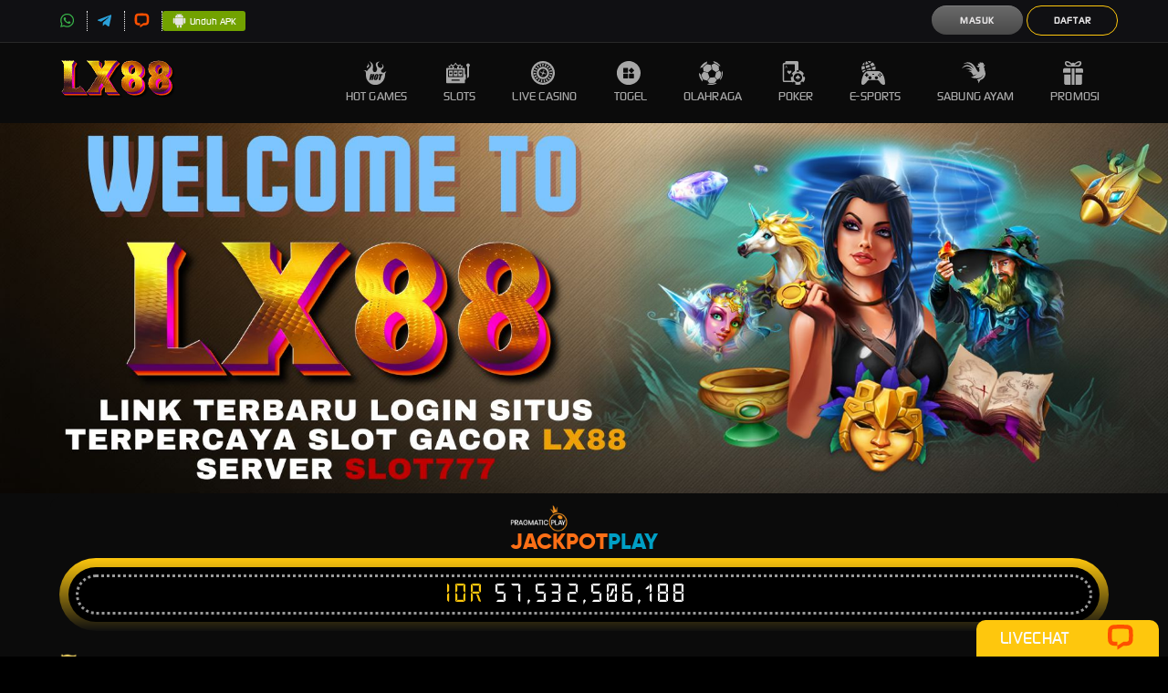

--- FILE ---
content_type: text/html; charset=utf-8
request_url: https://indianpilotsguild.org/
body_size: 15213
content:
<!DOCTYPE html>
<html lang="en" amp="" data-amp-auto-lightbox-disable transformed="self;v=1" i-amphtml-layout="" i-amphtml-no-boilerplate="">
  <head><meta charset="utf-8"><meta name="viewport" content="width=device-width"><link rel="preconnect" href="https://cdn.ampproject.org"><style amp-runtime="" i-amphtml-version="012512221826001">html{overflow-x:hidden!important}html.i-amphtml-fie{height:100%!important;width:100%!important}html:not([amp4ads]),html:not([amp4ads]) body{height:auto!important}html:not([amp4ads]) body{margin:0!important}body{-webkit-text-size-adjust:100%;-moz-text-size-adjust:100%;-ms-text-size-adjust:100%;text-size-adjust:100%}html.i-amphtml-singledoc.i-amphtml-embedded{-ms-touch-action:pan-y pinch-zoom;touch-action:pan-y pinch-zoom}html.i-amphtml-fie>body,html.i-amphtml-singledoc>body{overflow:visible!important}html.i-amphtml-fie:not(.i-amphtml-inabox)>body,html.i-amphtml-singledoc:not(.i-amphtml-inabox)>body{position:relative!important}html.i-amphtml-ios-embed-legacy>body{overflow-x:hidden!important;overflow-y:auto!important;position:absolute!important}html.i-amphtml-ios-embed{overflow-y:auto!important;position:static}#i-amphtml-wrapper{overflow-x:hidden!important;overflow-y:auto!important;position:absolute!important;top:0!important;left:0!important;right:0!important;bottom:0!important;margin:0!important;display:block!important}html.i-amphtml-ios-embed.i-amphtml-ios-overscroll,html.i-amphtml-ios-embed.i-amphtml-ios-overscroll>#i-amphtml-wrapper{-webkit-overflow-scrolling:touch!important}#i-amphtml-wrapper>body{position:relative!important;border-top:1px solid transparent!important}#i-amphtml-wrapper+body{visibility:visible}#i-amphtml-wrapper+body .i-amphtml-lightbox-element,#i-amphtml-wrapper+body[i-amphtml-lightbox]{visibility:hidden}#i-amphtml-wrapper+body[i-amphtml-lightbox] .i-amphtml-lightbox-element{visibility:visible}#i-amphtml-wrapper.i-amphtml-scroll-disabled,.i-amphtml-scroll-disabled{overflow-x:hidden!important;overflow-y:hidden!important}amp-instagram{padding:54px 0px 0px!important;background-color:#fff}amp-iframe iframe{box-sizing:border-box!important}[amp-access][amp-access-hide]{display:none}[subscriptions-dialog],body:not(.i-amphtml-subs-ready) [subscriptions-action],body:not(.i-amphtml-subs-ready) [subscriptions-section]{display:none!important}amp-experiment,amp-live-list>[update]{display:none}amp-list[resizable-children]>.i-amphtml-loading-container.amp-hidden{display:none!important}amp-list [fetch-error],amp-list[load-more] [load-more-button],amp-list[load-more] [load-more-end],amp-list[load-more] [load-more-failed],amp-list[load-more] [load-more-loading]{display:none}amp-list[diffable] div[role=list]{display:block}amp-story-page,amp-story[standalone]{min-height:1px!important;display:block!important;height:100%!important;margin:0!important;padding:0!important;overflow:hidden!important;width:100%!important}amp-story[standalone]{background-color:#000!important;position:relative!important}amp-story-page{background-color:#757575}amp-story .amp-active>div,amp-story .i-amphtml-loader-background{display:none!important}amp-story-page:not(:first-of-type):not([distance]):not([active]){transform:translateY(1000vh)!important}amp-autocomplete{position:relative!important;display:inline-block!important}amp-autocomplete>input,amp-autocomplete>textarea{padding:0.5rem;border:1px solid rgba(0,0,0,.33)}.i-amphtml-autocomplete-results,amp-autocomplete>input,amp-autocomplete>textarea{font-size:1rem;line-height:1.5rem}[amp-fx^=fly-in]{visibility:hidden}amp-script[nodom],amp-script[sandboxed]{position:fixed!important;top:0!important;width:1px!important;height:1px!important;overflow:hidden!important;visibility:hidden}
/*# sourceURL=/css/ampdoc.css*/[hidden]{display:none!important}.i-amphtml-element{display:inline-block}.i-amphtml-blurry-placeholder{transition:opacity 0.3s cubic-bezier(0.0,0.0,0.2,1)!important;pointer-events:none}[layout=nodisplay]:not(.i-amphtml-element){display:none!important}.i-amphtml-layout-fixed,[layout=fixed][width][height]:not(.i-amphtml-layout-fixed){display:inline-block;position:relative}.i-amphtml-layout-responsive,[layout=responsive][width][height]:not(.i-amphtml-layout-responsive),[width][height][heights]:not([layout]):not(.i-amphtml-layout-responsive),[width][height][sizes]:not(img):not([layout]):not(.i-amphtml-layout-responsive){display:block;position:relative}.i-amphtml-layout-intrinsic,[layout=intrinsic][width][height]:not(.i-amphtml-layout-intrinsic){display:inline-block;position:relative;max-width:100%}.i-amphtml-layout-intrinsic .i-amphtml-sizer{max-width:100%}.i-amphtml-intrinsic-sizer{max-width:100%;display:block!important}.i-amphtml-layout-container,.i-amphtml-layout-fixed-height,[layout=container],[layout=fixed-height][height]:not(.i-amphtml-layout-fixed-height){display:block;position:relative}.i-amphtml-layout-fill,.i-amphtml-layout-fill.i-amphtml-notbuilt,[layout=fill]:not(.i-amphtml-layout-fill),body noscript>*{display:block;overflow:hidden!important;position:absolute;top:0;left:0;bottom:0;right:0}body noscript>*{position:absolute!important;width:100%;height:100%;z-index:2}body noscript{display:inline!important}.i-amphtml-layout-flex-item,[layout=flex-item]:not(.i-amphtml-layout-flex-item){display:block;position:relative;-ms-flex:1 1 auto;flex:1 1 auto}.i-amphtml-layout-fluid{position:relative}.i-amphtml-layout-size-defined{overflow:hidden!important}.i-amphtml-layout-awaiting-size{position:absolute!important;top:auto!important;bottom:auto!important}i-amphtml-sizer{display:block!important}@supports (aspect-ratio:1/1){i-amphtml-sizer.i-amphtml-disable-ar{display:none!important}}.i-amphtml-blurry-placeholder,.i-amphtml-fill-content{display:block;height:0;max-height:100%;max-width:100%;min-height:100%;min-width:100%;width:0;margin:auto}.i-amphtml-layout-size-defined .i-amphtml-fill-content{position:absolute;top:0;left:0;bottom:0;right:0}.i-amphtml-replaced-content,.i-amphtml-screen-reader{padding:0!important;border:none!important}.i-amphtml-screen-reader{position:fixed!important;top:0px!important;left:0px!important;width:4px!important;height:4px!important;opacity:0!important;overflow:hidden!important;margin:0!important;display:block!important;visibility:visible!important}.i-amphtml-screen-reader~.i-amphtml-screen-reader{left:8px!important}.i-amphtml-screen-reader~.i-amphtml-screen-reader~.i-amphtml-screen-reader{left:12px!important}.i-amphtml-screen-reader~.i-amphtml-screen-reader~.i-amphtml-screen-reader~.i-amphtml-screen-reader{left:16px!important}.i-amphtml-unresolved{position:relative;overflow:hidden!important}.i-amphtml-select-disabled{-webkit-user-select:none!important;-ms-user-select:none!important;user-select:none!important}.i-amphtml-notbuilt,[layout]:not(.i-amphtml-element),[width][height][heights]:not([layout]):not(.i-amphtml-element),[width][height][sizes]:not(img):not([layout]):not(.i-amphtml-element){position:relative;overflow:hidden!important;color:transparent!important}.i-amphtml-notbuilt:not(.i-amphtml-layout-container)>*,[layout]:not([layout=container]):not(.i-amphtml-element)>*,[width][height][heights]:not([layout]):not(.i-amphtml-element)>*,[width][height][sizes]:not([layout]):not(.i-amphtml-element)>*{display:none}amp-img:not(.i-amphtml-element)[i-amphtml-ssr]>img.i-amphtml-fill-content{display:block}.i-amphtml-notbuilt:not(.i-amphtml-layout-container),[layout]:not([layout=container]):not(.i-amphtml-element),[width][height][heights]:not([layout]):not(.i-amphtml-element),[width][height][sizes]:not(img):not([layout]):not(.i-amphtml-element){color:transparent!important;line-height:0!important}.i-amphtml-ghost{visibility:hidden!important}.i-amphtml-element>[placeholder],[layout]:not(.i-amphtml-element)>[placeholder],[width][height][heights]:not([layout]):not(.i-amphtml-element)>[placeholder],[width][height][sizes]:not([layout]):not(.i-amphtml-element)>[placeholder]{display:block;line-height:normal}.i-amphtml-element>[placeholder].amp-hidden,.i-amphtml-element>[placeholder].hidden{visibility:hidden}.i-amphtml-element:not(.amp-notsupported)>[fallback],.i-amphtml-layout-container>[placeholder].amp-hidden,.i-amphtml-layout-container>[placeholder].hidden{display:none}.i-amphtml-layout-size-defined>[fallback],.i-amphtml-layout-size-defined>[placeholder]{position:absolute!important;top:0!important;left:0!important;right:0!important;bottom:0!important;z-index:1}amp-img[i-amphtml-ssr]:not(.i-amphtml-element)>[placeholder]{z-index:auto}.i-amphtml-notbuilt>[placeholder]{display:block!important}.i-amphtml-hidden-by-media-query{display:none!important}.i-amphtml-element-error{background:red!important;color:#fff!important;position:relative!important}.i-amphtml-element-error:before{content:attr(error-message)}i-amp-scroll-container,i-amphtml-scroll-container{position:absolute;top:0;left:0;right:0;bottom:0;display:block}i-amp-scroll-container.amp-active,i-amphtml-scroll-container.amp-active{overflow:auto;-webkit-overflow-scrolling:touch}.i-amphtml-loading-container{display:block!important;pointer-events:none;z-index:1}.i-amphtml-notbuilt>.i-amphtml-loading-container{display:block!important}.i-amphtml-loading-container.amp-hidden{visibility:hidden}.i-amphtml-element>[overflow]{cursor:pointer;position:relative;z-index:2;visibility:hidden;display:initial;line-height:normal}.i-amphtml-layout-size-defined>[overflow]{position:absolute}.i-amphtml-element>[overflow].amp-visible{visibility:visible}template{display:none!important}.amp-border-box,.amp-border-box *,.amp-border-box :after,.amp-border-box :before{box-sizing:border-box}amp-pixel{display:none!important}amp-analytics,amp-auto-ads,amp-story-auto-ads{position:fixed!important;top:0!important;width:1px!important;height:1px!important;overflow:hidden!important;visibility:hidden}amp-story{visibility:hidden!important}html.i-amphtml-fie>amp-analytics{position:initial!important}[visible-when-invalid]:not(.visible),form [submit-error],form [submit-success],form [submitting]{display:none}amp-accordion{display:block!important}@media (min-width:1px){:where(amp-accordion>section)>:first-child{margin:0;background-color:#efefef;padding-right:20px;border:1px solid #dfdfdf}:where(amp-accordion>section)>:last-child{margin:0}}amp-accordion>section{float:none!important}amp-accordion>section>*{float:none!important;display:block!important;overflow:hidden!important;position:relative!important}amp-accordion,amp-accordion>section{margin:0}amp-accordion:not(.i-amphtml-built)>section>:last-child{display:none!important}amp-accordion:not(.i-amphtml-built)>section[expanded]>:last-child{display:block!important}
/*# sourceURL=/css/ampshared.css*/</style><meta name="description" content="LX88 dikenal sebagai platform slot gacor server tercepat dengan permainan terlengkap cocok untuk pemain yang mencari kenyamanan dalam bermain judi online dan peluang kemenangan besar tiap hari."><meta property="og:locale" content="id_ID"><meta property="og:type" content="website"><meta property="og:site_name" content="LX88"><meta property="og:title" content="LX88: Situs Slot Gacor Terpercaya Server Slot777 dengan Peluang Menang Besar Setiap Hari"><meta property="og:description" content="LX88 dikenal sebagai platform slot gacor server tercepat dengan permainan terlengkap cocok untuk pemain yang mencari kenyamanan dalam bermain judi online dan peluang kemenangan besar tiap hari."><meta property="og:url" content="https://indianpilotsguild.org/"><meta property="og:image" content="https://indianpilotsguild.org/wp-content/uploads/2025/11/Agen-Slot-Game-Online-Dengan-Pilihan-Permainan-Terbanyak-6.jpg"><meta property="og:image:width" content="1870"><meta property="og:image:height" content="600"><meta property="og:image:alt" content="LX88"><meta name="twitter:card" content="summary_large_image"><meta name="twitter:title" content="LX88: Situs Slot Gacor Terpercaya Server Slot777 dengan Peluang Menang Besar Setiap Hari"><meta name="twitter:description" content="LX88 dikenal sebagai platform slot gacor server tercepat dengan permainan terlengkap cocok untuk pemain yang mencari kenyamanan dalam bermain judi online dan peluang kemenangan besar tiap hari."><meta name="twitter:url" content="https://indianpilotsguild.org/"><meta name="twitter:image" content="https://indianpilotsguild.org/wp-content/uploads/2025/11/Agen-Slot-Game-Online-Dengan-Pilihan-Permainan-Terbanyak-6.jpg"><meta name="robots" content="max-image-preview:large"><meta name="generator" content="WordPress 6.8.3"><meta name="generator" content="AMP Plugin v2.5.5; mode=standard"><meta name="msapplication-TileImage" content="https://indianpilotsguild.org/wp-content/uploads/2025/11/cropped-favicon-270x270.png"><link rel="preload" href="https://indianpilotsguild.org/wp-content/themes/awpgrup/webfonts/digital_sans_ef_medium.woff2" as="font" crossorigin=""><link rel="preload" href="https://indianpilotsguild.org/wp-content/themes/awpgrup/webfonts/fa-brands-400.eot#iefix" as="font" crossorigin=""><link rel="preload" href="https://indianpilotsguild.org/wp-content/themes/awpgrup/webfonts/fa-regular-400.eot#iefix" as="font" crossorigin=""><link rel="preload" href="https://indianpilotsguild.org/wp-content/themes/awpgrup/webfonts/fa-solid-900.eot#iefix" as="font" crossorigin=""><link rel="preload" href="https://indianpilotsguild.org/wp-content/themes/awpgrup/webfonts/Lato-Regular.woff2" as="font" crossorigin=""><link rel="preload" href="https://indianpilotsguild.org/wp-content/themes/awpgrup/webfonts/Open24DisplaySt.woff2" as="font" crossorigin=""><link rel="preload" href="https://indianpilotsguild.org/wp-content/themes/awpgrup/webfonts/Gilroy-ExtraBold.ttf" as="font" crossorigin=""><link rel="preload" href="https://indianpilotsguild.org/wp-content/themes/awpgrup//webfonts/digital_sans_ef_medium.woff2" as="font" crossorigin=""><script async src="https://cdn.ampproject.org/v0.mjs" crossorigin="anonymous" type="module"></script><script async nomodule src="https://cdn.ampproject.org/v0.js" crossorigin="anonymous"></script><script src="https://cdn.ampproject.org/v0/amp-script-0.1.mjs" async="" custom-element="amp-script" type="module" crossorigin="anonymous"></script><script async nomodule src="https://cdn.ampproject.org/v0/amp-script-0.1.js" crossorigin="anonymous" custom-element="amp-script"></script><link rel="icon" href="https://indianpilotsguild.org/wp-content/uploads/2025/11/cropped-favicon-32x32.png" sizes="32x32"><link rel="icon" href="https://indianpilotsguild.org/wp-content/uploads/2025/11/cropped-favicon-192x192.png" sizes="192x192"><style amp-custom="">amp-img:is([sizes="auto" i], [sizes^="auto," i]){contain-intrinsic-size:3000px 1500px}amp-img.amp-wp-enforced-sizes{object-fit:contain}amp-img img,amp-img noscript{image-rendering:inherit;object-fit:inherit;object-position:inherit}:root{--wp--preset--aspect-ratio--square:1;--wp--preset--aspect-ratio--4-3:4/3;--wp--preset--aspect-ratio--3-4:3/4;--wp--preset--aspect-ratio--3-2:3/2;--wp--preset--aspect-ratio--2-3:2/3;--wp--preset--aspect-ratio--16-9:16/9;--wp--preset--aspect-ratio--9-16:9/16;--wp--preset--color--black:#000;--wp--preset--color--cyan-bluish-gray:#abb8c3;--wp--preset--color--white:#fff;--wp--preset--color--pale-pink:#f78da7;--wp--preset--color--vivid-red:#cf2e2e;--wp--preset--color--luminous-vivid-orange:#ff6900;--wp--preset--color--luminous-vivid-amber:#fcb900;--wp--preset--color--light-green-cyan:#7bdcb5;--wp--preset--color--vivid-green-cyan:#00d084;--wp--preset--color--pale-cyan-blue:#8ed1fc;--wp--preset--color--vivid-cyan-blue:#0693e3;--wp--preset--color--vivid-purple:#9b51e0;--wp--preset--gradient--vivid-cyan-blue-to-vivid-purple:linear-gradient(135deg,rgba(6,147,227,1) 0%,#9b51e0 100%);--wp--preset--gradient--light-green-cyan-to-vivid-green-cyan:linear-gradient(135deg,#7adcb4 0%,#00d082 100%);--wp--preset--gradient--luminous-vivid-amber-to-luminous-vivid-orange:linear-gradient(135deg,rgba(252,185,0,1) 0%,rgba(255,105,0,1) 100%);--wp--preset--gradient--luminous-vivid-orange-to-vivid-red:linear-gradient(135deg,rgba(255,105,0,1) 0%,#cf2e2e 100%);--wp--preset--gradient--very-light-gray-to-cyan-bluish-gray:linear-gradient(135deg,#eee 0%,#a9b8c3 100%);--wp--preset--gradient--cool-to-warm-spectrum:linear-gradient(135deg,#4aeadc 0%,#9778d1 20%,#cf2aba 40%,#ee2c82 60%,#fb6962 80%,#fef84c 100%);--wp--preset--gradient--blush-light-purple:linear-gradient(135deg,#ffceec 0%,#9896f0 100%);--wp--preset--gradient--blush-bordeaux:linear-gradient(135deg,#fecda5 0%,#fe2d2d 50%,#6b003e 100%);--wp--preset--gradient--luminous-dusk:linear-gradient(135deg,#ffcb70 0%,#c751c0 50%,#4158d0 100%);--wp--preset--gradient--pale-ocean:linear-gradient(135deg,#fff5cb 0%,#b6e3d4 50%,#33a7b5 100%);--wp--preset--gradient--electric-grass:linear-gradient(135deg,#caf880 0%,#71ce7e 100%);--wp--preset--gradient--midnight:linear-gradient(135deg,#020381 0%,#2874fc 100%);--wp--preset--font-size--small:13px;--wp--preset--font-size--medium:20px;--wp--preset--font-size--large:36px;--wp--preset--font-size--x-large:42px;--wp--preset--spacing--20:.44rem;--wp--preset--spacing--30:.67rem;--wp--preset--spacing--40:1rem;--wp--preset--spacing--50:1.5rem;--wp--preset--spacing--60:2.25rem;--wp--preset--spacing--70:3.38rem;--wp--preset--spacing--80:5.06rem;--wp--preset--shadow--natural:6px 6px 9px rgba(0,0,0,.2);--wp--preset--shadow--deep:12px 12px 50px rgba(0,0,0,.4);--wp--preset--shadow--sharp:6px 6px 0px rgba(0,0,0,.2);--wp--preset--shadow--outlined:6px 6px 0px -3px rgba(255,255,255,1),6px 6px rgba(0,0,0,1);--wp--preset--shadow--crisp:6px 6px 0px rgba(0,0,0,1)}:where(.is-layout-flex){gap:.5em}:where(.is-layout-grid){gap:.5em}:where(.wp-block-columns.is-layout-flex){gap:2em}:where(.wp-block-columns.is-layout-grid){gap:2em}:where(.wp-block-post-template.is-layout-flex){gap:1.25em}:where(.wp-block-post-template.is-layout-grid){gap:1.25em}:where(.wp-block-post-template.is-layout-flex){gap:1.25em}:where(.wp-block-post-template.is-layout-grid){gap:1.25em}:where(.wp-block-columns.is-layout-flex){gap:2em}:where(.wp-block-columns.is-layout-grid){gap:2em}:root :where(.wp-block-pullquote){font-size:1.5em;line-height:1.6}:root{--primary-color:#ffa700}html:not(#_#_#_#_#_#_#_#_){overflow-x:hidden}html:not([amp4ads]):not(#_#_#_#_#_#_#_#_),html:not([amp4ads]) body:not(#_#_#_#_#_#_#_#_){height:auto}html:not([amp4ads]) body:not(#_#_#_#_#_#_#_#_){margin:0}body{-webkit-text-size-adjust:100%;-moz-text-size-adjust:100%;-ms-text-size-adjust:100%;text-size-adjust:100%}amp-script[nodom],amp-script[sandboxed]{visibility:hidden}amp-script[nodom]:not(#_#_#_#_#_#_#_#_),amp-script[sandboxed]:not(#_#_#_#_#_#_#_#_){position:fixed;top:0;width:1px;height:1px;overflow:hidden}[hidden]:not(#_#_#_#_#_#_#_){display:none}[layout="container"]{display:block;position:relative}body noscript>*{display:block;position:absolute;top:0;left:0;bottom:0;right:0}body noscript>*:not(#_#_#_#_#_#_#_#_){overflow:hidden}body noscript>*{width:100%;height:100%;z-index:2}body noscript>*:not(#_#_#_#_#_#_#_#_){position:absolute}body noscript:not(#_#_#_#_#_#_#_#_){display:inline}@media (min-width: 1px){:where(amp-accordion > section)> :first-child{margin:0;background-color:#efefef;padding-right:20px;border:1px solid #dfdfdf}:where(amp-accordion > section)> :last-child{margin:0}}@media screen{html{height:100%;font-size:1em;font-size:100%;line-height:1.4;margin:0;padding:0;border:0;vertical-align:baseline}body{margin:0;font-size:14px;line-height:1.5;letter-spacing:.1px;color:#d2d2d2;background:#000;font-family:"digital_sans_ef_medium"}h2,h3{color:var(--primary-color);line-height:1.2;margin:15px 0px;font-weight:500}h2{text-align:center;font-size:27px}h3{font-size:23px}*{-webkit-box-sizing:border-box;-moz-box-sizing:border-box;box-sizing:border-box}a{color:var(--primary-color);text-decoration:none}a:hover{color:var(--primary-color)}div,input,label{display:block;overflow:hidden;position:relative}strong{color:var(--primary-color)}amp-img{width:100%;height:100%;pointer-events:none}a amp-img{pointer-events:visible}.mobile{display:none}.svg-menu{height:20px;width:20px;display:inline-block;background-size:18px;background-repeat:no-repeat}.svg-hot-games{background-image:url("https://indianpilotsguild.org/wp-content/themes/awpgrup/images/ico/hot-games.svg")}.svg-content{display:inline-block;width:27px;height:22px;background-size:21px;background-repeat:no-repeat}.svg-slots{background-image:url("https://indianpilotsguild.org/wp-content/themes/awpgrup/images/ico/slots.svg")}.svg-casino{background-image:url("https://indianpilotsguild.org/wp-content/themes/awpgrup/images/ico/casino.svg")}.svg-others{background-image:url("https://indianpilotsguild.org/wp-content/themes/awpgrup/images/ico/others.svg")}.svg-sports{background-image:url("https://indianpilotsguild.org/wp-content/themes/awpgrup/images/ico/sports.svg")}.svg-cockfight{background-image:url("https://indianpilotsguild.org/wp-content/themes/awpgrup/images/ico/cockfight.svg")}.svg-promotion{background-image:url("https://indianpilotsguild.org/wp-content/themes/awpgrup/images/ico/promotion.svg")}.svg-populer{background-image:url("https://indianpilotsguild.org/wp-content/themes/awpgrup/images/ico/ico-populer.svg")}.svg-gacor{background-image:url("https://indianpilotsguild.org/wp-content/themes/awpgrup/images/ico/ico-jackpot.svg")}.svg-whatsapp{background-image:url("https://indianpilotsguild.org/wp-content/themes/awpgrup/images/ico/whatsapp.svg")}.svg-telegram{background-image:url("https://indianpilotsguild.org/wp-content/themes/awpgrup/images/ico/telegram.svg")}.svg-livechat{background-image:url("https://indianpilotsguild.org/wp-content/themes/awpgrup/images/ico/livechat.svg")}.svg-android{background-image:url("https://indianpilotsguild.org/wp-content/themes/awpgrup/images/ico/android.svg")}.svg-e-sports{background-image:url("https://indianpilotsguild.org/wp-content/themes/awpgrup/images/ico/e-sports.svg")}.svg-poker{background-image:url("https://indianpilotsguild.org/wp-content/themes/awpgrup/images/ico/poker.svg")}.header{width:100%;z-index:999999;position:fixed;background:#101013}.top-left{float:left;width:30%;display:flex;justify-content:flex-start}.top-right{line-height:1.2;font-size:11px;float:right;width:70%}.site-logo{float:left;top:15px;left:0px}.nav-bar{background-color:#0b0b0b;border-top:1px solid #282828}.sticky{height:127px}.main,.page-content{background:#0b0b0b}.m-body{margin:0px auto}.row{width:100%;height:100%;display:-ms-flexbox;display:flex;-ms-flex-wrap:wrap;flex-wrap:wrap}.col-sm-2{flex:0 0 15.9%;max-width:15.9%;margin:auto;justify-content:center;align-content:center}.col-sm-12{-ms-flex:0 0 100%;flex:0 0 100%;max-width:100%}.container{max-width:1170px;width:100%;margin:auto;overflow:hidden}.footer .article{border-radius:8px;color:#cfcfcf;margin:10px 0px;padding:10px;background:#000}.footer .article{background:none;border:1px solid #333}input[type="button"],input[type="reset"],input[type="submit"]{margin:0;padding:.6em 1em;border:1px solid var(--primary-color);color:var(--primary-color);background:none;font-size:16px}.main-menu i{display:block;margin:auto;width:30px;height:30px;background-size:26px}ul.menu,ul.contact-us,ul.main-menu{padding:0;margin:0;text-transform:uppercase}.main-menu{float:right}.main-menu li [aria-current],.main-menu li a:hover,.contact-us li a:hover{color:#a8a8a8}.main-menu li{position:relative;display:block;float:left;margin:0;padding:0}.main-menu li a{font-size:14px;position:relative;display:inline-block;line-height:18px;padding:20px 20px;flex:1;color:#a8a8a8}ul.contact-us{padding:6px 0;text-transform:capitalize;margin:6px auto}.contact-us{float:right}.contact-us li{border-right:dotted 1px #fff;padding-left:10px;padding-right:10px;display:inline-block;float:left}.contact-us li:first-child{padding-right:10px;border-left:0}.contact-us li:last-child{padding-right:10px;border-right:0}.contact-us li a{color:#9a9a9a;font-size:11px}.contact-us .svg-menu{height:20px;width:20px;display:inline-block;background-size:17px;background-repeat:no-repeat}.contact-us li i{vertical-align:middle}li.android{color:#fff}.quick-footer{position:fixed;width:200px;height:40px;bottom:0px;right:10px;border-radius:10px 10px 0px 0px;z-index:100;padding:1px;background:var(--primary-color)}.quick-footer i{font-size:22px;position:relative;right:-42px;top:-2px}.quick-footer li{margin:1px auto;padding:4px 25px}.quick-footer li a{color:#fafafa;display:flex;font-size:19px;text-transform:uppercase}.quick-footer li i{vertical-align:middle}.quick-footer .svg-menu{height:30px;width:30px;display:inline-block;background-size:30px;background-repeat:no-repeat}.menu{float:right;position:relative;padding:0px;margin:0px auto}.menu li{float:left;position:relative;text-transform:uppercase;min-width:68px;margin:0px 0px 0px 4px;text-align:center;padding:5px 5px;vertical-align:inherit;border-radius:27px}.menu ul{padding-top:15px;border-radius:0px 0px 4px 4px;-webkit-border-radius:0px 0px 4px 4px;-moz-border-radius:0px 0px 4px 4px;-ms-border-radius:0px 0px 4px 4px;-o-border-radius:0px 0px 4px 4px}.menu li a{letter-spacing:1px;font-weight:bold;padding:4px 21px;display:block;color:#e6e4e5}.daftar{width:100px;border:1px solid var(--primary-color)}.daftar:hover{background:var(--primary-color);background-image:-webkit-linear-gradient(top,var(--primary-color) 0%,var(--primary-color) 100%)}.login{width:100px;background-image:linear-gradient(to bottom,#696969,#494949);border-top:1px solid #7e7e7e}.login:hover{background-image:linear-gradient(to bottom,#494949,#696969)}.login-panel{margin:6px 0}.android{background:#72a200;border-radius:3px}li.android a{list-style:none;margin:0;padding:5px 0px;color:#fff}.no-br:not(#_#_#_#_#_#_#_){border-right:0}ul{list-style:none;margin:0;padding:5px 0px}ul.article{list-style:circle;padding:5px 30px}.article li{list-style:disc;margin:0px 35px}.ct-rounded,.ct-rounded amp-img,.ct-rounded .col-sm-2,.bg-rounded .container{border-radius:12px}.ct-rounded,.ct-rounded amp-img,.bg-rounded .container{border-radius:12px}.bg-rounded .container{padding:10px;background:#0b0b0b}.ct-rounded{background:#0e0c09;border:3px solid var(--primary-color);margin:0px auto}.ct-rounded .col-sm-2{padding:5px}.ct-content{padding:15px;background:#0e0c09;margin:0px auto}.footer-separator{border-color:#d2d2d2}.game-wrapper{height:200px;z-index:0}.game-img{position:absolute;width:100%;top:0;z-index:0}.image-wrapper{z-index:0}.games-wrapper{position:absolute;width:100%;height:100%;top:0;left:0;right:0;bottom:0}.title-row{margin:21px auto;border-bottom:3px solid var(--primary-color);font-size:19px;display:flex;align-items:center}.title-games{font-size:14px;padding:4px 10px 8px;color:#cfcfcf;text-overflow:ellipsis;white-space:nowrap;text-align:center}.image-wrapper{border-radius:12px}.image-wrapper:not(#_#_#_#_#_#_#_){object-fit:unset}@-webkit-keyframes progress-bar-stripes{from{background-position:1rem 0}to{background-position:0 0}}@keyframes progress-bar-stripes{from{background-position:1rem 0}to{background-position:0 0}}.footer{width:100%;background:#0b0b0b}.disclaimer{border-top:1px dotted #101013}.footer amp-img{height:auto}.footer-title{font-size:15px;color:#cfcfcf (59,100%,51%);margin:0px 0px 10px auto}.footer .row{justify-content:left}.footer .col-sm-2{justify-content:left}.provider .col-sm-2{max-width:100px}.copyright{font-size:11px;padding:15px 0px;text-align:center;color:#fdfdfd}.copyright a{color:#f8f8f8;display:inline-block}.article{text-align:left}@media only screen and (max-width: 768px){.daftar{background:var(--primary-color)}.footer amp-img{background:#252525}.main-slide amp-img{height:100%;border-radius:0px}.main-menu,.top-header{display:none}.mobile{display:block}.desktop{display:none}.header{z-index:999999;height:65px;position:fixed}.nav-bar{border:0;height:65px}.sticky{height:65px}.site-logo{top:5px;left:0px;right:0;float:none;margin:auto;position:absolute}.site-logo amp-img{margin-left:auto;margin-right:auto}.top-header{top:0px;left:0px;margin:auto;width:100%}.menu-mobile,.menu-login-menu-container{width:100%;margin:auto}.menu-mobile .menu li{background-image:-webkit-linear-gradient(top,#ababab 0%,#585858 100%)}.menu{float:none}.main-mobile{background:#111;text-align:center}.main-mobile li{width:24.2%;border-radius:7px;margin-bottom:5px;display:inline-block}.main-mobile li a{padding:7px;font-size:14px;display:flex;align-items:center;flex-wrap:nowrap;flex-direction:column;color:#8b8b8b}.main-mobile li .svg-menu{height:30px;width:25px;background-size:25px}.login-mobile{padding:0}.login-mobile li{display:inline-block;border-radius:2px;width:49.5%;text-align:center}.login-mobile li a{letter-spacing:1px;font-weight:bold;text-transform:uppercase;color:#fff;font-size:18px;padding:9px 20px;display:block}ul.nav-item{padding:0}.nav-item li a i{vertical-align:middle}.nav-item li{position:relative;line-height:20px;display:inline-block;width:100%;border-bottom:1px solid #181818;background:none}.nav-item li a{text-transform:capitalize;display:block;color:#ddd;text-decoration:none;padding:10px 15px}.nav-item li:hover{background-color:#393939}.nav-item li [aria-current]{background-color:#393939;display:block;width:100%}.nav-item li:before{content:"";position:absolute;top:0;left:0;z-index:-1;height:100%;width:0px}.contact-floating{position:fixed;bottom:0;background:#111;width:100%;padding:3px;z-index:3;border-top:1px solid #333;display:flex;max-width:100%}.contact-floating li a{font-size:13px;color:#8b8b8b}.contact-floating li{display:inline-block;width:25%;text-align:center;padding:5px 0px;background:none}.contact-floating li i{display:block;margin:auto;background-size:20px;width:20px;height:20px}.main{background:#020206}.main-slide{width:100%}.bg-rounded .container{padding:5px;background:#020204;margin-bottom:0}.ct-rounded{padding:0;background:none;border:0}.games .col-sm-2{max-width:31%;flex:0 0 31%;margin:4px}.game-wrapper{height:150px}.title-row{margin:10px 10px;text-align:center}.footer amp-img{width:100%;height:auto}.footer .col-sm-2{max-width:20%;flex:0 0 20%}.footer-title{margin:20px auto}.footer .container{padding:0px 9px}.copyright{text-align:center;padding-bottom:57px}.quick-footer{width:44%}.quick-footer li{padding:0px 7px}#side-opener{display:none}input .tg{display:block;overflow:hidden;position:relative}.tg:checked+.page-content{right:272px}.page-sidebar{background-color:#0d0d0d;width:272px;display:block;z-index:2;top:0px;right:0px;bottom:0px;overflow:hidden;position:fixed}.page-sidebar-scroll{z-index:2;overflow:scroll;overflow-x:hidden;height:100%;padding:0px 0px 0px 3px;width:100%;top:-1px;border-left:2px solid var(--primary-color)}.page-content{z-index:10;right:0;display:block;min-height:100vh;transition:all .25s ease-out;-webkit-transition:all .25s ease-out;background-color:#0a0a0a}.deploy-sidebar{background-image:url("https://indianpilotsguild.org/wp-content/themes/awpgrup/images/deploy-nav.png");background-repeat:no-repeat;background-position:9px 21px;background-size:28px 19px;height:60px;max-width:44px;z-index:50;width:20%;float:right;top:1px;right:10px}.sidebar-shortcuts{width:100%;height:1px;background-color:#584e33}@media only screen and (max-width: 328px){.site-logo amp-img{max-width:100%;height:auto}.login-mobile li a{padding:5px 9px;font-size:11px}.main-mobile li{width:47.9%}.main-mobile li{margin-bottom:17px}.main-mobile li a{top:76px}.quick-footer i{right:-13px}.page-sidebar{width:200px}.tg:checked+.page-content{left:202px}}}}@font-face{font-family:"Open24DisplaySt";src:url("https://indianpilotsguild.org/wp-content/themes/awpgrup/webfonts/Open24DisplaySt.woff2") format("woff2"),url("https://indianpilotsguild.org/wp-content/themes/awpgrup/webfonts/Open24DisplaySt.woff") format("woff");font-weight:normal;font-style:normal}@font-face{font-family:"gilroybold";src:url("https://indianpilotsguild.org/wp-content/themes/awpgrup/webfonts/Gilroy-ExtraBold.ttf") format("truetype");font-weight:normal;font-style:normal}.home-progressive-jackpot{color:#fff;display:flex;flex-direction:column}.home-progressive-jackpot .jackpot-container{display:flex;justify-content:center;align-items:center;flex-grow:2;font-family:"Open24DisplaySt";font-size:28px;letter-spacing:5px;background-image:linear-gradient(#e2008b,#000);border-radius:70px;padding:10px}.home-progressive-jackpot .jackpot-container amp-script{opacity:1}.home-progressive-jackpot .jackpot-inner-container{background-color:#000;display:flex;flex-grow:2;justify-content:center;border-radius:50px;padding:8px}.home-progressive-jackpot .jackpot-border-container{display:flex;flex-grow:2;justify-content:center;border-radius:50px;border:3px dotted #670451;background-color:#000;line-height:30px;padding-bottom:5px}.home-progressive-jackpot .jackpot-currency{color:#b7004d;margin-right:10px}.home-progressive-jackpot .jackpot-play-section{display:flex;flex-direction:column;align-items:center}.home-progressive-jackpot .jackpot-play-section .jackpot-play-text{display:flex;font-family:"gilroybold";color:#fd6f16;font-size:24px;text-transform:uppercase;line-height:1;margin-bottom:5px}.home-progressive-jackpot .jackpot-play-section .jackpot-play-text label{color:#009fc5}.home-progressive-jackpot .jackpot-play-section amp-img{justify-content:end;display:flex}.home-progressive-jackpot .jackpot-play-section amp-img{height:auto;width:64px;max-width:64px;min-width:64px;left:unset}.home-progressive-jackpot .jackpot-container{background-image:linear-gradient(var(--primary-color),#101010)}.home-progressive-jackpot .jackpot-border-container{border-color:#999}.home-progressive-jackpot .jackpot-currency{color:var(--primary-color)}.jackpot-container{display:flex;justify-content:center;position:relative}.jackpot-container .jackpot-currency{color:var(--primary-color)}.footer-links{font-weight:bold;display:flex;flex-wrap:wrap;flex-wrap:wrap;margin:0 auto;padding:10px 0;list-style-type:none;justify-content:center;text-align:center}.footer-links li{flex-basis:calc(25% - 3px);margin-bottom:5px}.footer-links>li:not(:nth-child(5n+5)):not(:first-child){border-left:1px solid #d2d2d2}.footer-links li a{padding:5px;color:#d2d2d2;font-size:var(--normal-font)}body{--wp--preset--color--black:#000;--wp--preset--color--cyan-bluish-gray:#abb8c3;--wp--preset--color--white:#fff;--wp--preset--color--pale-pink:#f78da7;--wp--preset--color--vivid-red:#cf2e2e;--wp--preset--color--luminous-vivid-orange:#ff6900;--wp--preset--color--luminous-vivid-amber:#fcb900;--wp--preset--color--light-green-cyan:#7bdcb5;--wp--preset--color--vivid-green-cyan:#00d084;--wp--preset--color--pale-cyan-blue:#8ed1fc;--wp--preset--color--vivid-cyan-blue:#0693e3;--wp--preset--color--vivid-purple:#9b51e0;--wp--preset--gradient--vivid-cyan-blue-to-vivid-purple:linear-gradient(135deg,rgba(6,147,227,1) 0%,#9b51e0 100%);--wp--preset--gradient--light-green-cyan-to-vivid-green-cyan:linear-gradient(135deg,#7adcb4 0%,#00d082 100%);--wp--preset--gradient--luminous-vivid-amber-to-luminous-vivid-orange:linear-gradient(135deg,rgba(252,185,0,1) 0%,rgba(255,105,0,1) 100%);--wp--preset--gradient--luminous-vivid-orange-to-vivid-red:linear-gradient(135deg,rgba(255,105,0,1) 0%,#cf2e2e 100%);--wp--preset--gradient--very-light-gray-to-cyan-bluish-gray:linear-gradient(135deg,#eee 0%,#a9b8c3 100%);--wp--preset--gradient--cool-to-warm-spectrum:linear-gradient(135deg,#4aeadc 0%,#9778d1 20%,#cf2aba 40%,#ee2c82 60%,#fb6962 80%,#fef84c 100%);--wp--preset--gradient--blush-light-purple:linear-gradient(135deg,#ffceec 0%,#9896f0 100%);--wp--preset--gradient--blush-bordeaux:linear-gradient(135deg,#fecda5 0%,#fe2d2d 50%,#6b003e 100%);--wp--preset--gradient--luminous-dusk:linear-gradient(135deg,#ffcb70 0%,#c751c0 50%,#4158d0 100%);--wp--preset--gradient--pale-ocean:linear-gradient(135deg,#fff5cb 0%,#b6e3d4 50%,#33a7b5 100%);--wp--preset--gradient--electric-grass:linear-gradient(135deg,#caf880 0%,#71ce7e 100%);--wp--preset--gradient--midnight:linear-gradient(135deg,#020381 0%,#2874fc 100%);--wp--preset--font-size--small:13px;--wp--preset--font-size--medium:20px;--wp--preset--font-size--large:36px;--wp--preset--font-size--x-large:42px;--wp--preset--spacing--20:.44rem;--wp--preset--spacing--30:.67rem;--wp--preset--spacing--40:1rem;--wp--preset--spacing--50:1.5rem;--wp--preset--spacing--60:2.25rem;--wp--preset--spacing--70:3.38rem;--wp--preset--spacing--80:5.06rem;--wp--preset--shadow--natural:6px 6px 9px rgba(0,0,0,.2);--wp--preset--shadow--deep:12px 12px 50px rgba(0,0,0,.4);--wp--preset--shadow--sharp:6px 6px 0px rgba(0,0,0,.2);--wp--preset--shadow--outlined:6px 6px 0px -3px rgba(255,255,255,1),6px 6px rgba(0,0,0,1);--wp--preset--shadow--crisp:6px 6px 0px rgba(0,0,0,1)}:where(.is-layout-flex){gap:.5em}:where(.is-layout-grid){gap:.5em}:where(.wp-block-columns.is-layout-flex){gap:2em}:where(.wp-block-columns.is-layout-grid){gap:2em}:where(.wp-block-post-template.is-layout-flex){gap:1.25em}:where(.wp-block-post-template.is-layout-grid){gap:1.25em}:where(.wp-block-post-template.is-layout-flex){gap:1.25em}:where(.wp-block-post-template.is-layout-grid){gap:1.25em}:where(.wp-block-columns.is-layout-flex){gap:2em}:where(.wp-block-columns.is-layout-grid){gap:2em}@font-face{font-family:"digital_sans_ef_medium";src:url("https://indianpilotsguild.org/wp-content/themes/awpgrup//webfonts/digital_sans_ef_medium.woff2") format("woff2"),url("https://indianpilotsguild.org/wp-content/themes/awpgrup//webfonts/digital_sans_ef_medium.woff") format("woff");font-weight:normal;font-style:normal}:root{--primary-color:#fec70d}.amp-wp-13076d9:not(#_#_#_#_#_){text-align:center}.amp-wp-c9c2c8a:not(#_#_#_#_#_){background:#0f1724;color:#e6eef6;padding:40px 20px;font-family:system-ui,-apple-system,"Segoe UI",Roboto,"Helvetica Neue",Arial;border-top:4px solid #1f8a70}.amp-wp-ba2421c:not(#_#_#_#_#_){font-size:18px;margin:0 0 12px;color:#fff}.amp-wp-3344a8f:not(#_#_#_#_#_){margin:0 0 14px 18px;color:#cfeee3;line-height:1.7}.amp-wp-24b7501:not(#_#_#_#_#_){margin:0 0 12px;line-height:1.7;color:#d7e9e3}.amp-wp-5d31d0d:not(#_#_#_#_#_){font-size:16px;margin:18px 0 10px;color:#fff}.amp-wp-5999738:not(#_#_#_#_#_){margin:0 0 12px;line-height:1.7;color:#ffd9c7}.amp-wp-6c37fe8:not(#_#_#_#_#_){flex-wrap:wrap;gap:12px;margin:12px 0}.amp-wp-492ce22:not(#_#_#_#_#_){background:#1f8a70;color:#fff;padding:10px 14px;border-radius:8px;text-decoration:none;font-weight:600}.amp-wp-6aab650:not(#_#_#_#_#_){background:transparent;border:1px solid #1f8a70;color:#1f8a70;padding:10px 14px;border-radius:8px;text-decoration:none;font-weight:600}.amp-wp-2e40a6b:not(#_#_#_#_#_){font-size:15px;margin:14px 0 8px;color:#fff}.amp-wp-7d640e7:not(#_#_#_#_#_){margin:0 0 8px;line-height:1.6;color:#d7e9e3}.amp-wp-d66f84d:not(#_#_#_#_#_){color:#bff0dc;text-decoration:underline}.amp-wp-4a442a1:not(#_#_#_#_#_){margin:12px 0 6px;color:#a9c9bf;font-size:13px;line-height:1.5}.amp-wp-4fc630c:not(#_#_#_#_#_){margin:6px 0 0;color:#97b8aa;font-size:13px;line-height:1.5}

/*# sourceURL=amp-custom.css */</style><link rel="alternate" type="application/rss+xml" title="LX88 » Feed" href="https://indianpilotsguild.org/feed/"><link rel="alternate" type="application/rss+xml" title="LX88 » Umpan Komentar" href="https://indianpilotsguild.org/comments/feed/"><link rel="https://api.w.org/" href="https://indianpilotsguild.org/wp-json/"><link rel="EditURI" type="application/rsd+xml" title="RSD" href="https://indianpilotsguild.org/xmlrpc.php?rsd"><link rel="apple-touch-icon" href="https://indianpilotsguild.org/wp-content/uploads/2025/11/cropped-favicon-180x180.png"><title>LX88: Situs Slot Gacor Terpercaya Server Slot777 dengan Peluang Menang Besar Setiap Hari</title><script type="application/ld+json">{"@context":"http://schema.org","@type":"WebSite","url":"https://indianpilotsguild.org/","name":"LX88","description":"LX88 dikenal sebagai platform slot gacor server tercepat dengan permainan terlengkap cocok untuk pemain yang mencari kenyamanan dalam bermain judi online dan peluang kemenangan besar tiap hari.","image":"https://indianpilotsguild.org/wp-content/uploads/2025/11/cropped-logoLX88.png"}</script><script type="application/ld+json">{"@context":"http://schema.org","@type":"Organization","name":"LX88","url":"https://indianpilotsguild.org/","logo":"https://indianpilotsguild.org/wp-content/uploads/2025/11/cropped-logoLX88.png","email":"admin@indianpilotsguild.org","contactPoint":{"@type":"ContactPoint","telephone":"+6287793859081","contactType":"Customer Service"}}</script><script type="application/ld+json">{"@context":"http://schema.org","@type":"LocalBusiness","name":"LX88","image":"https://indianpilotsguild.org/wp-content/uploads/2025/11/Agen-Slot-Game-Online-Dengan-Pilihan-Permainan-Terbanyak-6.jpg","address":{"@type":"PostalAddress","streetAddress":"Pantai Indah Kapuk","addressLocality":"Jakarta Utara","addressRegion":"DKI Jakarta","postalCode":"14470","addressCountry":"ID"},"telephone":"+6287793859081","url":"https://indianpilotsguild.org/","priceRange":"Rp10.000 - Rp25.000"}</script><script type="application/ld+json">{"@context":"http://schema.org","@type":"Product","name":"LX88","image":"https://indianpilotsguild.org/wp-content/uploads/2025/11/Agen-Slot-Game-Online-Dengan-Pilihan-Permainan-Terbanyak-6.jpg","description":"LX88 dikenal sebagai platform slot gacor server tercepat dengan permainan terlengkap cocok untuk pemain yang mencari kenyamanan dalam bermain judi online dan peluang kemenangan besar tiap hari.","brand":{"@type":"Brand","name":"LX88"},"aggregateRating":{"@type":"AggregateRating","ratingValue":"5","reviewCount":"888888"},"review":{"@type":"Review","author":{"@type":"Person","name":"LX88"},"datePublished":"2025-01-01","reviewBody":"LX88 dikenal sebagai platform slot gacor server tercepat dengan permainan terlengkap cocok untuk pemain yang mencari kenyamanan dalam bermain judi online dan peluang kemenangan besar tiap hari.","reviewRating":{"@type":"Rating","ratingValue":"5","bestRating":"5"}},"offers":{"@type":"Offer","price":"10000.00","priceCurrency":"IDR","availability":"http://schema.org/InStock","url":"https://indianpilotsguild.org/","sku":"LX88","priceValidUntil":"2050-12-31","shippingDetails":{"@type":"OfferShippingDetails","shippingRate":{"@type":"MonetaryAmount","value":"0","currency":"IDR"},"shippingDestination":{"@type":"DefinedRegion","addressCountry":"ID"},"deliveryTime":{"@type":"ShippingDeliveryTime","handlingTime":{"@type":"QuantitativeValue","minValue":1,"maxValue":2,"unitCode":"d"},"transitTime":{"@type":"QuantitativeValue","minValue":2,"maxValue":4,"unitCode":"d"}}},"hasMerchantReturnPolicy":{"@type":"MerchantReturnPolicy","applicableCountry":"ID","returnPolicyCategory":"https://schema.org/MerchantReturnFiniteReturnWindow","merchantReturnDays":7,"returnMethod":"https://schema.org/ReturnByMail","returnFees":"https://schema.org/FreeReturn"}}}</script><script type="application/ld+json">{"@context":"https://schema.org","@type":"SoftwareApplication","name":"LX88","operatingSystem":"ANDROID","applicationCategory":"GameApplication","aggregateRating":{"@type":"AggregateRating","ratingValue":"5","ratingCount":"888888"},"offers":{"@type":"Offer","price":"10000.00","priceCurrency":"IDR"}}</script><link rel="canonical" href="https://indianpilotsguild.org/"></head>
  <body class="home page-template page-template-page-home page-template-page-home-php page page-id-2">
    
    
    <div id="sidebar" class="page-sidebar mobile">
      <div class="page-sidebar-scroll">
        <div class="menu-main-menu-container">
          <ul id="menu-main-menu" class="nav-item">
            <li id="menu-item-29673" class="menu-item menu-item-type-post_type menu-item-object-page menu-item-home current-menu-item page_item page-item-2 current_page_item menu-item-29673">
              <a href="https://indianpilotsguild.org/hot-games/" aria-current="page"><i class="svg-hot-games svg-menu"></i>Hot Games</a>
            </li>
            <li id="menu-item-29893" class="menu-item menu-item-type-post_type menu-item-object-page menu-item-29893">
              <a href="https://indianpilotsguild.org/slots/"><i class="svg-slots svg-menu"></i>Slots</a>
            </li>
            <li id="menu-item-29892" class="menu-item menu-item-type-post_type menu-item-object-page menu-item-29892">
              <a href="https://indianpilotsguild.org/casino/"><i class="svg-casino svg-menu"></i>Live Casino</a>
            </li>
            <li id="menu-item-29630" class="menu-item menu-item-type-custom menu-item-object-custom menu-item-29630">
              <a href="https://indianpilotsguild.org/others/"><i class="svg-others svg-menu"></i>Togel</a>
            </li>
            <li id="menu-item-29631" class="menu-item menu-item-type-custom menu-item-object-custom menu-item-29631">
              <a href="https://indianpilotsguild.org/sport/"><i class="svg-sports svg-menu"></i>Olahraga</a>
            </li>
            <li id="menu-item-29632" class="menu-item menu-item-type-custom menu-item-object-custom menu-item-29632">
              <a href="https://indianpilotsguild.org/poker/"><i class="svg-poker svg-menu"></i>Poker</a>
            </li>
            <li id="menu-item-29633" class="menu-item menu-item-type-custom menu-item-object-custom menu-item-29633">
              <a href="https://indianpilotsguild.org/e-sports/"><i class="svg-e-sports svg-menu"></i>E-Sports</a>
            </li>
            <li id="menu-item-29935" class="menu-item menu-item-type-post_type menu-item-object-page menu-item-29935">
              <a href="https://indianpilotsguild.org/cockfight/"><i class="svg-cockfight svg-menu"></i>Sabung Ayam</a>
            </li>
            <li id="menu-item-29636" class="menu-item menu-item-type-custom menu-item-object-custom menu-item-29636">
              <a href="https://indianpilotsguild.org/promotion/"><i class="svg-promotion svg-menu"></i>Promosi</a>
            </li>
          </ul>
        </div>
        <div class="sidebar-shortcuts"></div>
        <div class="menu-contact-menu-container">
          <ul id="menu-contact-menu" class="nav-item">
            <li id="menu-item-41" class="menu-item menu-item-type-custom menu-item-object-custom menu-item-41">
              <a target="_blank" rel="nofollow" href="https://awpgrup.link/bikingacor/"><i class="svg-whatsapp svg-menu"></i>Whatsapp</a>
            </li>
            <li id="menu-item-42" class="menu-item menu-item-type-custom menu-item-object-custom menu-item-42">
              <a target="_blank" rel="nofollow" href="https://awpgrup.link/bikingacor/"><i class="svg-telegram svg-menu"></i>Telegram</a>
            </li>
            <li id="menu-item-43" class="no-br menu-item menu-item-type-custom menu-item-object-custom menu-item-43">
              <a target="_blank" rel="nofollow" href="https://awpgrup.link/bikingacor/"><i class="svg-livechat svg-menu"></i>LiveChat</a>
            </li>
            <li id="menu-item-29870" class="android menu-item menu-item-type-custom menu-item-object-custom menu-item-29870">
              <a target="_blank" rel="noopener" href="https://awpgrup.link/bikingacor/"><i class="svg-android svg-menu"></i>Unduh APK</a>
            </li>
          </ul>
        </div>
      </div>
    </div>
    <input class="tg mobile" id="side-opener" type="checkbox">
    <div id="content" class="page-content" data-snap-ignore="true">
      <div class="header">
        <div class="top-header">
          <div class="container">
            <div class="top-left">
              <div class="menu-contact-menu-container">
                <ul id="menu-contact-menu-1" class="contact-us">
                  <li class="menu-item menu-item-type-custom menu-item-object-custom menu-item-41">
                    <a target="_blank" rel="nofollow" href="https://awpgrup.link/bikingacor/"><i class="svg-whatsapp svg-menu"></i></a>
                  </li>
                  <li class="menu-item menu-item-type-custom menu-item-object-custom menu-item-42">
                    <a target="_blank" rel="nofollow" href="https://awpgrup.link/bikingacor/"><i class="svg-telegram svg-menu"></i></a>
                  </li>
                  <li class="no-br menu-item menu-item-type-custom menu-item-object-custom menu-item-43">
                    <a target="_blank" rel="nofollow" href="https://awpgrup.link/bikingacor/"><i class="svg-livechat svg-menu"></i></a>
                  </li>
                  <li class="android menu-item menu-item-type-custom menu-item-object-custom menu-item-29870">
                    <a target="_blank" rel="noopener" href="https://awpgrup.link/bikingacor/"><i class="svg-android svg-menu"></i>Unduh APK</a>
                  </li>
                </ul>
              </div>
            </div>
            <div class="top-right">
              <div class="login-panel">
                <div class="menu-login-menu-container">
                  <ul id="menu-login-menu" class="menu">
                    <li id="menu-item-14" class="login menu-item menu-item-type-custom menu-item-object-custom menu-item-14">
                      <a target="_blank" rel="nofollow" href="https://awpgrup.link/bikingacor/">Masuk</a>
                    </li>
                    <li id="menu-item-15" class="daftar menu-item menu-item-type-custom menu-item-object-custom menu-item-15">
                      <a target="_blank" rel="nofollow" href="https://awpgrup.link/bikingacor/">Daftar</a>
                    </li>
                  </ul>
                </div>
              </div>
            </div>
          </div>
        </div>
        <div class="nav-bar">
          <div class="container">
            <label class="deploy-sidebar" for="side-opener"></label>
            <div class="site-logo">
              <a href="https://indianpilotsguild.org/">
                <amp-img src="https://indianpilotsguild.org/wp-content/uploads/2025/11/cropped-logoLX88.png" alt="LX88" class="custom-logo amp-wp-enforced-sizes i-amphtml-layout-intrinsic i-amphtml-layout-size-defined" width="150" height="50" layout="intrinsic" i-amphtml-layout="intrinsic"><i-amphtml-sizer slot="i-amphtml-svc" class="i-amphtml-sizer"><img alt="" aria-hidden="true" class="i-amphtml-intrinsic-sizer" role="presentation" src="[data-uri]"></i-amphtml-sizer><noscript><img src="https://indianpilotsguild.org/wp-content/uploads/2025/11/cropped-logoLX88.png" alt="LX88" width="150" height="50"></noscript></amp-img>              </a>
            </div>
            <div class="menu-main-menu-container">
              <ul id="menu-main-menu-1" class="main-menu">
                <li class="menu-item menu-item-type-post_type menu-item-object-page menu-item-home current-menu-item page_item page-item-2 current_page_item menu-item-29673">
                  <a href="https://indianpilotsguild.org/hot-games/" aria-current="page"><i class="svg-hot-games svg-menu"></i>Hot Games</a>
                </li>
                <li class="menu-item menu-item-type-post_type menu-item-object-page menu-item-29893">
                  <a href="https://indianpilotsguild.org/slots/"><i class="svg-slots svg-menu"></i>Slots</a>
                </li>
                <li class="menu-item menu-item-type-post_type menu-item-object-page menu-item-29892">
                  <a href="https://indianpilotsguild.org/casino/"><i class="svg-casino svg-menu"></i>Live Casino</a>
                </li>
                <li class="menu-item menu-item-type-custom menu-item-object-custom menu-item-29630">
                  <a href="https://indianpilotsguild.org/others/"><i class="svg-others svg-menu"></i>Togel</a>
                </li>
                <li class="menu-item menu-item-type-custom menu-item-object-custom menu-item-29631">
                  <a href="https://indianpilotsguild.org/sport/"><i class="svg-sports svg-menu"></i>Olahraga</a>
                </li>
                <li class="menu-item menu-item-type-custom menu-item-object-custom menu-item-29632">
                  <a href="https://indianpilotsguild.org/poker/"><i class="svg-poker svg-menu"></i>Poker</a>
                </li>
                <li class="menu-item menu-item-type-custom menu-item-object-custom menu-item-29633">
                  <a href="https://indianpilotsguild.org/e-sports/"><i class="svg-e-sports svg-menu"></i>E-Sports</a>
                </li>
                <li class="menu-item menu-item-type-post_type menu-item-object-page menu-item-29935">
                  <a href="https://indianpilotsguild.org/cockfight/"><i class="svg-cockfight svg-menu"></i>Sabung Ayam</a>
                </li>
                <li class="menu-item menu-item-type-custom menu-item-object-custom menu-item-29636">
                  <a href="https://indianpilotsguild.org/promotion/"><i class="svg-promotion svg-menu"></i>Promosi</a>
                </li>
              </ul>
            </div>
          </div>
        </div>
      </div>
      <div class="sticky"></div>
      <div class="main">
        <div class="row">
                      <div class="main-slide col-sm-12">
              <amp-img alt="LX88" src="https://indianpilotsguild.org/wp-content/uploads/2025/11/Agen-Slot-Game-Online-Dengan-Pilihan-Permainan-Terbanyak-6.jpg" width="1870" height="600" class="amp-wp-enforced-sizes amp-wp-enforced-sizes i-amphtml-layout-intrinsic i-amphtml-layout-size-defined" layout="intrinsic" data-hero i-amphtml-ssr i-amphtml-layout="intrinsic"><i-amphtml-sizer slot="i-amphtml-svc" class="i-amphtml-sizer"><img alt="" aria-hidden="true" class="i-amphtml-intrinsic-sizer" role="presentation" src="[data-uri]"></i-amphtml-sizer><img class="i-amphtml-fill-content i-amphtml-replaced-content" decoding="async" alt="LX88" src="https://indianpilotsguild.org/wp-content/uploads/2025/11/Agen-Slot-Game-Online-Dengan-Pilihan-Permainan-Terbanyak-6.jpg"></amp-img>
            </div>
                  </div>
      </div>
      <div class="menu-mobile mobile">
        <div class="container">
          <div class="row">
            <div class="col-sm-12">
              <div class="menu-login-menu-container">
                <ul id="menu-login-menu-1" class="login-mobile">
                  <li class="daftar menu-item menu-item-type-custom menu-item-object-custom menu-item-15">
                    <a target="_blank" rel="nofollow" href="https://awpgrup.link/bikingacor/">Daftar</a>
                  </li>
                  <li class="login menu-item menu-item-type-custom menu-item-object-custom menu-item-14">
                    <a target="_blank" rel="nofollow" href="https://awpgrup.link/bikingacor/">Masuk</a>
                  </li>
                </ul>
              </div>
              <div class="menu-main-mobile-container">
                <ul id="menu-main-mobile" class="main-mobile">
                  <li id="menu-item-29895" class="menu-item menu-item-type-post_type menu-item-object-page menu-item-29895">
                    <a href="https://indianpilotsguild.org/hot-games/"><i class="svg-hot-games svg-menu"></i>Hot Games</a>
                  </li>
                  <li id="menu-item-29894" class="menu-item menu-item-type-post_type menu-item-object-page menu-item-29894">
                    <a href="https://indianpilotsguild.org/slots/"><i class="svg-slots svg-menu"></i>Slots</a>
                  </li>
                  <li id="menu-item-29676" class="menu-item menu-item-type-custom menu-item-object-custom menu-item-29676">
                    <a href="https://indianpilotsguild.org/casino/"><i class="svg-casino svg-menu"></i>Live Casino</a>
                  </li>
                  <li id="menu-item-29677" class="menu-item menu-item-type-custom menu-item-object-custom menu-item-29677">
                    <a href="https://indianpilotsguild.org/others/"><i class="svg-others svg-menu"></i>Togel</a>
                  </li>
                  <li id="menu-item-29678" class="menu-item menu-item-type-custom menu-item-object-custom menu-item-29678">
                    <a href="https://indianpilotsguild.org/sport/"><i class="svg-sports svg-menu"></i>Olahraga</a>
                  </li>
                  <li id="menu-item-29679" class="menu-item menu-item-type-custom menu-item-object-custom menu-item-29679">
                    <a href="https://indianpilotsguild.org/poker/"><i class="svg-poker svg-menu"></i>Poker</a>
                  </li>
                  <li id="menu-item-29936" class="menu-item menu-item-type-post_type menu-item-object-page menu-item-29936">
                    <a href="https://indianpilotsguild.org/e-sports/"><i class="svg-e-sports svg-menu"></i>E-Sports</a>
                  </li>
                  <li id="menu-item-29681" class="menu-item menu-item-type-custom menu-item-object-custom menu-item-29681">
                    <a href="https://indianpilotsguild.org/cockfight/"><i class="svg-cockfight svg-menu"></i>Sabung Ayam</a>
                  </li>
                </ul>
              </div>
            </div>
          </div>
        </div>
      </div>
      <div class="bg-rounded m-body">
        <div class="container">
          <div class="home-progressive-jackpot">
            <div class="jackpot-play-section">
              <div>
                <amp-img class="popular-games-icon i-amphtml-layout-intrinsic i-amphtml-layout-size-defined" layout="intrinsic" height="29" width="64" src="//dsuown9evwz4y.cloudfront.net/Images/~normad-beta/dark-gold/mobile/jackpot/jackpot-play-logo-v2.png?v=20250528" alt="Jackpot Play" i-amphtml-layout="intrinsic"><i-amphtml-sizer slot="i-amphtml-svc" class="i-amphtml-sizer"><img alt="" aria-hidden="true" class="i-amphtml-intrinsic-sizer" role="presentation" src="[data-uri]"></i-amphtml-sizer></amp-img>
                <div class="jackpot-play-text"> Jackpot <label>Play</label></div>
              </div>
            </div>
            <div class="jackpot-container container">
              <div class="jackpot-inner-container">
                <div class="jackpot-border-container">
                  <amp-script width="300" height="33" layout="intrinsic" src="https://indianpilotsguild.org/wp-content/themes/awpgrup/js/amp-jackpot.js" data-amp-original-style="text-align:center" class="amp-wp-13076d9 i-amphtml-layout-intrinsic i-amphtml-layout-size-defined" i-amphtml-layout="intrinsic"><i-amphtml-sizer slot="i-amphtml-svc" class="i-amphtml-sizer"><img alt="" aria-hidden="true" class="i-amphtml-intrinsic-sizer" role="presentation" src="[data-uri]"></i-amphtml-sizer>
                    <span class="jackpot-currency">IDR</span>
                    <span id="jackpot_value"></span>
                  </amp-script>
                </div>
              </div>
            </div>
          </div>
          <div class="games">
            <div class="title-row col-sm-12"><i class="svg-gacor svg-content"></i> Jackpot Games</div>
            <div class="ct-rounded">
              <div class="row">
                <div class="col-sm-2"><div class="game-wrapper"><div class="game-img"><div class="image-wrapper">
                  <amp-img alt="Gates of Olympus 1000" src="https://indianpilotsguild.org/wp-content/themes/awpgrup/images/game/gates-of-olympus-1000.webp" width="200" height="200" class="amp-wp-enforced-sizes amp-wp-enforced-sizes i-amphtml-layout-intrinsic i-amphtml-layout-size-defined" layout="intrinsic" i-amphtml-layout="intrinsic"><i-amphtml-sizer slot="i-amphtml-svc" class="i-amphtml-sizer"><img alt="" aria-hidden="true" class="i-amphtml-intrinsic-sizer" role="presentation" src="[data-uri]"></i-amphtml-sizer><noscript><img alt="Gates of Olympus 1000" src="https://indianpilotsguild.org/wp-content/themes/awpgrup/images/game/gates-of-olympus-1000.webp" width="200" height="200" decoding="async"></noscript></amp-img>
                </div><div class="games-wrapper"></div><div class="title-games">Gates of Olympus 1000</div></div></div></div>

                <div class="col-sm-2"><div class="game-wrapper"><div class="game-img"><div class="image-wrapper">
                  <amp-img alt="Gates of Olympus" src="https://indianpilotsguild.org/wp-content/themes/awpgrup/images/game/gates-of-olympus.webp" width="200" height="200" class="amp-wp-enforced-sizes amp-wp-enforced-sizes i-amphtml-layout-intrinsic i-amphtml-layout-size-defined" layout="intrinsic" i-amphtml-layout="intrinsic"><i-amphtml-sizer slot="i-amphtml-svc" class="i-amphtml-sizer"><img alt="" aria-hidden="true" class="i-amphtml-intrinsic-sizer" role="presentation" src="[data-uri]"></i-amphtml-sizer><noscript><img alt="Gates of Olympus" src="https://indianpilotsguild.org/wp-content/themes/awpgrup/images/game/gates-of-olympus.webp" width="200" height="200" decoding="async"></noscript></amp-img>
                </div><div class="games-wrapper"></div><div class="title-games">Gates of Olympus</div></div></div></div>

                <div class="col-sm-2"><div class="game-wrapper"><div class="game-img"><div class="image-wrapper">
                  <amp-img alt="Mahjong wins 3" src="https://indianpilotsguild.org/wp-content/themes/awpgrup/images/game/mahjong-wins-3.webp" width="200" height="200" class="amp-wp-enforced-sizes amp-wp-enforced-sizes i-amphtml-layout-intrinsic i-amphtml-layout-size-defined" layout="intrinsic" i-amphtml-layout="intrinsic"><i-amphtml-sizer slot="i-amphtml-svc" class="i-amphtml-sizer"><img alt="" aria-hidden="true" class="i-amphtml-intrinsic-sizer" role="presentation" src="[data-uri]"></i-amphtml-sizer><noscript><img alt="Mahjong wins 3" src="https://indianpilotsguild.org/wp-content/themes/awpgrup/images/game/mahjong-wins-3.webp" width="200" height="200" decoding="async"></noscript></amp-img>
                </div><div class="games-wrapper"></div><div class="title-games">Mahjong wins 3</div></div></div></div>

                <div class="col-sm-2"><div class="game-wrapper"><div class="game-img"><div class="image-wrapper">
                  <amp-img alt="Starlight Princess 1000" src="https://indianpilotsguild.org/wp-content/themes/awpgrup/images/game/starlight-princess-1000.webp" width="200" height="200" class="amp-wp-enforced-sizes amp-wp-enforced-sizes i-amphtml-layout-intrinsic i-amphtml-layout-size-defined" layout="intrinsic" i-amphtml-layout="intrinsic"><i-amphtml-sizer slot="i-amphtml-svc" class="i-amphtml-sizer"><img alt="" aria-hidden="true" class="i-amphtml-intrinsic-sizer" role="presentation" src="[data-uri]"></i-amphtml-sizer><noscript><img alt="Starlight Princess 1000" src="https://indianpilotsguild.org/wp-content/themes/awpgrup/images/game/starlight-princess-1000.webp" width="200" height="200" decoding="async"></noscript></amp-img>
                </div><div class="games-wrapper"></div><div class="title-games">Starlight Princess 1000</div></div></div></div>

                <div class="col-sm-2"><div class="game-wrapper"><div class="game-img"><div class="image-wrapper">
                  <amp-img alt="Sweet Bonanza 1000" src="https://indianpilotsguild.org/wp-content/themes/awpgrup/images/game/sweet-bonanza-1000.webp" width="200" height="200" class="amp-wp-enforced-sizes amp-wp-enforced-sizes i-amphtml-layout-intrinsic i-amphtml-layout-size-defined" layout="intrinsic" i-amphtml-layout="intrinsic"><i-amphtml-sizer slot="i-amphtml-svc" class="i-amphtml-sizer"><img alt="" aria-hidden="true" class="i-amphtml-intrinsic-sizer" role="presentation" src="[data-uri]"></i-amphtml-sizer><noscript><img alt="Sweet Bonanza 1000" src="https://indianpilotsguild.org/wp-content/themes/awpgrup/images/game/sweet-bonanza-1000.webp" width="200" height="200" decoding="async"></noscript></amp-img>
                </div><div class="games-wrapper"></div><div class="title-games">Sweet Bonanza 1000</div></div></div></div>

                <div class="col-sm-2"><div class="game-wrapper"><div class="game-img"><div class="image-wrapper">
                  <amp-img alt="mahjong wins 2" src="https://indianpilotsguild.org/wp-content/themes/awpgrup/images/game/mahjong-wins-2.webp" width="200" height="200" class="amp-wp-enforced-sizes amp-wp-enforced-sizes i-amphtml-layout-intrinsic i-amphtml-layout-size-defined" layout="intrinsic" i-amphtml-layout="intrinsic"><i-amphtml-sizer slot="i-amphtml-svc" class="i-amphtml-sizer"><img alt="" aria-hidden="true" class="i-amphtml-intrinsic-sizer" role="presentation" src="[data-uri]"></i-amphtml-sizer><noscript><img alt="mahjong wins 2" src="https://indianpilotsguild.org/wp-content/themes/awpgrup/images/game/mahjong-wins-2.webp" width="200" height="200" decoding="async"></noscript></amp-img>
                </div><div class="games-wrapper"></div><div class="title-games">mahjong wins 2</div></div></div></div>
              </div>
            </div>
            <div class="title-row col-sm-12"><i class="svg-populer svg-content"></i> Game Populer</div>
            <div class="ct-rounded">
              <div class="row">
                <div class="col-sm-2"><div class="game-wrapper"><div class="game-img"><div class="image-wrapper">
                  <amp-img alt="Mahjong Ways" src="https://indianpilotsguild.org/wp-content/themes/awpgrup/images/game/mahjong-ways.webp" width="200" height="200" class="amp-wp-enforced-sizes amp-wp-enforced-sizes i-amphtml-layout-intrinsic i-amphtml-layout-size-defined" layout="intrinsic" i-amphtml-layout="intrinsic"><i-amphtml-sizer slot="i-amphtml-svc" class="i-amphtml-sizer"><img alt="" aria-hidden="true" class="i-amphtml-intrinsic-sizer" role="presentation" src="[data-uri]"></i-amphtml-sizer><noscript><img alt="Mahjong Ways" src="https://indianpilotsguild.org/wp-content/themes/awpgrup/images/game/mahjong-ways.webp" width="200" height="200" decoding="async"></noscript></amp-img>
                </div><div class="games-wrapper"></div><div class="title-games">Mahjong Ways</div></div></div></div>

                <div class="col-sm-2"><div class="game-wrapper"><div class="game-img"><div class="image-wrapper">
                  <amp-img alt="Mahjong Ways 2" src="https://indianpilotsguild.org/wp-content/themes/awpgrup/images/game/mahjong-ways-2.webp" width="200" height="200" class="amp-wp-enforced-sizes amp-wp-enforced-sizes i-amphtml-layout-intrinsic i-amphtml-layout-size-defined" layout="intrinsic" i-amphtml-layout="intrinsic"><i-amphtml-sizer slot="i-amphtml-svc" class="i-amphtml-sizer"><img alt="" aria-hidden="true" class="i-amphtml-intrinsic-sizer" role="presentation" src="[data-uri]"></i-amphtml-sizer><noscript><img alt="Mahjong Ways 2" src="https://indianpilotsguild.org/wp-content/themes/awpgrup/images/game/mahjong-ways-2.webp" width="200" height="200" decoding="async"></noscript></amp-img>
                </div><div class="games-wrapper"></div><div class="title-games">Mahjong Ways 2</div></div></div></div>

                <div class="col-sm-2"><div class="game-wrapper"><div class="game-img"><div class="image-wrapper">
                  <amp-img alt="Wild Bounty Showdown" src="https://indianpilotsguild.org/wp-content/themes/awpgrup/images/game/wild-bounty-showdown.webp" width="200" height="200" class="amp-wp-enforced-sizes amp-wp-enforced-sizes i-amphtml-layout-intrinsic i-amphtml-layout-size-defined" layout="intrinsic" i-amphtml-layout="intrinsic"><i-amphtml-sizer slot="i-amphtml-svc" class="i-amphtml-sizer"><img alt="" aria-hidden="true" class="i-amphtml-intrinsic-sizer" role="presentation" src="[data-uri]"></i-amphtml-sizer><noscript><img alt="Wild Bounty Showdown" src="https://indianpilotsguild.org/wp-content/themes/awpgrup/images/game/wild-bounty-showdown.webp" width="200" height="200" decoding="async"></noscript></amp-img>
                </div><div class="games-wrapper"></div><div class="title-games">Wild Bounty Showdown</div></div></div></div>

                <div class="col-sm-2"><div class="game-wrapper"><div class="game-img"><div class="image-wrapper">
                  <amp-img alt="Wild Bandito" src="https://indianpilotsguild.org/wp-content/themes/awpgrup/images/game/wild-bandito.webp" width="200" height="200" class="amp-wp-enforced-sizes amp-wp-enforced-sizes i-amphtml-layout-intrinsic i-amphtml-layout-size-defined" layout="intrinsic" i-amphtml-layout="intrinsic"><i-amphtml-sizer slot="i-amphtml-svc" class="i-amphtml-sizer"><img alt="" aria-hidden="true" class="i-amphtml-intrinsic-sizer" role="presentation" src="[data-uri]"></i-amphtml-sizer><noscript><img alt="Wild Bandito" src="https://indianpilotsguild.org/wp-content/themes/awpgrup/images/game/wild-bandito.webp" width="200" height="200" decoding="async"></noscript></amp-img>
                </div><div class="games-wrapper"></div><div class="title-games">Wild Bandito</div></div></div></div>

                <div class="col-sm-2"><div class="game-wrapper"><div class="game-img"><div class="image-wrapper">
                  <amp-img alt="Lucky Neko" src="https://indianpilotsguild.org/wp-content/themes/awpgrup/images/game/lucky-neko.webp" width="200" height="200" class="amp-wp-enforced-sizes amp-wp-enforced-sizes i-amphtml-layout-intrinsic i-amphtml-layout-size-defined" layout="intrinsic" i-amphtml-layout="intrinsic"><i-amphtml-sizer slot="i-amphtml-svc" class="i-amphtml-sizer"><img alt="" aria-hidden="true" class="i-amphtml-intrinsic-sizer" role="presentation" src="[data-uri]"></i-amphtml-sizer><noscript><img alt="Lucky Neko" src="https://indianpilotsguild.org/wp-content/themes/awpgrup/images/game/lucky-neko.webp" width="200" height="200" decoding="async"></noscript></amp-img>
                </div><div class="games-wrapper"></div><div class="title-games">Lucky Neko</div></div></div></div>

                <div class="col-sm-2"><div class="game-wrapper"><div class="game-img"><div class="image-wrapper">
                  <amp-img alt="Treasures Aztec" src="https://indianpilotsguild.org/wp-content/themes/awpgrup/images/game/treasures-aztec.webp" width="200" height="200" class="amp-wp-enforced-sizes amp-wp-enforced-sizes i-amphtml-layout-intrinsic i-amphtml-layout-size-defined" layout="intrinsic" i-amphtml-layout="intrinsic"><i-amphtml-sizer slot="i-amphtml-svc" class="i-amphtml-sizer"><img alt="" aria-hidden="true" class="i-amphtml-intrinsic-sizer" role="presentation" src="[data-uri]"></i-amphtml-sizer><noscript><img alt="Treasures Aztec" src="https://indianpilotsguild.org/wp-content/themes/awpgrup/images/game/treasures-aztec.webp" width="200" height="200" decoding="async"></noscript></amp-img>
                </div><div class="games-wrapper"></div><div class="title-games">Treasures Aztec</div></div></div></div>
              </div>
            </div>
          </div>
        </div>
        <div class="container">
          <ul class="footer-links">
                <li>
                    <a href="https://indianpilotsguild.org/about-us/">Tentang LX88</a>
                </li>
                <li>
                    <a href="https://indianpilotsguild.org/responsible-gaming/">Responsible Gambling</a>
                </li>
                <li>
                    <a href="https://indianpilotsguild.org/faq/">Pusat Bantuan</a></li>
                <li>
                    <a href="https://indianpilotsguild.org/terms-of-use/">Syarat dan Ketentuan</a>
                </li>
          </ul>
          <hr class="footer-separator">
          <div class="disclaimer">
            <div class="ct-content">
              <div class="article" id="post-home">
                <footer aria-labelledby="footer-heading" data-amp-original-style="background:#0f1724;color:#e6eef6;padding:40px 20px;font-family:system-ui, -apple-system, 'Segoe UI', Roboto, 'Helvetica Neue', Arial;border-top:4px solid #1f8a70" class="amp-wp-c9c2c8a">
<h2 id="footer-heading" data-amp-original-style="font-size:18px;margin:0 0 12px;color:#ffffff" class="amp-wp-ba2421c">Tentang LX88</h2>
<p data-amp-original-style="margin:0 0 12px;line-height:1.7;color:#d7e9e3" class="amp-wp-24b7501">
    LX88 hadir sebagai <strong>situs slot gacor terpercaya</strong> dengan dukungan <em>server Slot777</em> yang stabil dan performa tinggi. Kami dirancang khusus untuk pemain yang mengutamakan kenyamanan saat bermain judi online — mulai dari navigasi antarmuka yang ramah pengguna, proses deposit dan penarikan yang cepat, hingga layanan pelanggan responsif 24 jam. Dengan fokus pada pengalaman bermain yang aman dan adil, LX88 berkomitmen memberikan peluang kemenangan besar setiap hari bagi komunitas pemain di Indonesia.
  </p>
<h3 data-amp-original-style="font-size:16px;margin:18px 0 10px;color:#ffffff" class="amp-wp-5d31d0d">Kenapa Memilih LX88?</h3>
<ul data-amp-original-style="margin:0 0 14px 18px;color:#cfeee3;line-height:1.7" class="amp-wp-3344a8f">
<li><strong>Server Slot777 yang Teruji:</strong> Stabilitas koneksi dan kecepatan loading game terjaga, meminimalkan gangguan saat putaran berlangsung.</li>
<li><strong>Ragam Provider Berkualitas:</strong> Menyediakan koleksi game slot dari penyedia permainan ternama sehingga variasi dan RTP kompetitif selalu tersedia.</li>
<li><strong>Antarmuka Nyaman:</strong> Desain responsif yang memudahkan akses lewat desktop maupun perangkat mobile, cocok untuk pemain yang aktif di mana saja.</li>
<li><strong>Transaksi Aman &amp; Cepat:</strong> Multi-metode pembayaran lokal, proses verifikasi mudah, dan withdraw yang ditangani profesional.</li>
<li><strong>Bonus &amp; Promosi Menarik:</strong> Beragam penawaran harian, mingguan, dan program loyalitas yang meningkatkan peluang menang dan nilai modal pemain.</li>
</ul>
<h3 data-amp-original-style="font-size:16px;margin:18px 0 10px;color:#ffffff" class="amp-wp-5d31d0d">Layanan yang Kami Tawarkan</h3>
<p data-amp-original-style="margin:0 0 12px;line-height:1.7;color:#d7e9e3" class="amp-wp-24b7501">
    LX88 menawarkan layanan lengkap yang dirancang untuk kenyamanan pemain: panduan pemula, turnamen slot dengan hadiah menarik, fitur demo untuk mencoba game tanpa modal, serta analisis statistik permainan untuk membantu pemain merencanakan strategi. Tim support kami tersedia melalui live chat dan email untuk membantu pengaturan akun, solusi teknis, dan konsultasi terkait promo.
  </p>
<h3 data-amp-original-style="font-size:16px;margin:18px 0 10px;color:#ffffff" class="amp-wp-5d31d0d">Kenyamanan &amp; Keamanan</h3>
<p data-amp-original-style="margin:0 0 12px;line-height:1.7;color:#d7e9e3" class="amp-wp-24b7501">
    Keamanan data dan transaksi adalah prioritas. LX88 menggunakan enkripsi standar industri untuk melindungi informasi pribadi serta sistem verifikasi untuk memastikan proses deposit dan withdrawal terlaksana aman. Selain itu, kami menerapkan kebijakan privasi yang transparan sehingga pemain dapat bermain dengan tenang.
  </p>
<h3 data-amp-original-style="font-size:16px;margin:18px 0 10px;color:#ffffff" class="amp-wp-5d31d0d">Peluang Kemenangan Setiap Hari</h3>
<p data-amp-original-style="margin:0 0 12px;line-height:1.7;color:#d7e9e3" class="amp-wp-24b7501">
    Dengan ragam mesin slot yang memiliki volatilitas berbeda — dari low, medium, hingga high — LX88 memberikan kesempatan bagi berbagai tipe pemain untuk meraih kemenangan. Fitur-fitur seperti free spins, multipliers, dan bonus rounds meningkatkan potensi payout. Kami juga rutin mengadakan event dan jackpot progresif yang memberi peluang tambahan bagi pemain untuk menang besar.
  </p>
<h3 data-amp-original-style="font-size:16px;margin:18px 0 10px;color:#ffffff" class="amp-wp-5d31d0d">Komitmen Pada Permainan Bertanggung Jawab</h3>
<p data-amp-original-style="margin:0 0 12px;line-height:1.7;color:#ffd9c7" class="amp-wp-5999738">
    LX88 mendorong praktik bermain yang sehat. Kami menyediakan alat pengontrol seperti batas deposit, self-exclusion, dan akses ke sumber daya bantuan jika pemain membutuhkan dukungan terkait perjudian bermasalah. Bermainlah sesuai kemampuan, kelola modal dengan bijak, dan prioritaskan kesejahteraan pribadi di atas segala bentuk kemenangan.
  </p>
<div data-amp-original-style="flex-wrap:wrap;gap:12px;margin:12px 0" class="amp-wp-6c37fe8">
    <a href="/daftar" data-amp-original-style="background:#1f8a70;color:#fff;padding:10px 14px;border-radius:8px;text-decoration:none;font-weight:600" class="amp-wp-492ce22">Daftar Sekarang</a><br>
    <a href="/promo" data-amp-original-style="background:transparent;border:1px solid #1f8a70;color:#1f8a70;padding:10px 14px;border-radius:8px;text-decoration:none;font-weight:600" class="amp-wp-6aab650">Lihat Promo</a>
  </div>
<h3 data-amp-original-style="font-size:15px;margin:14px 0 8px;color:#ffffff" class="amp-wp-2e40a6b">Hubungi Kami</h3>
<p data-amp-original-style="margin:0 0 8px;line-height:1.6;color:#d7e9e3" class="amp-wp-7d640e7">
    Layanan pelanggan: <strong>live chat 24/7</strong> • Email: <a href="mailto:support@lx88.example" data-amp-original-style="color:#bff0dc;text-decoration:underline" class="amp-wp-d66f84d">support@lx88.example</a> • Telepon (opsional).
  </p>
<p data-amp-original-style="margin:12px 0 6px;color:#a9c9bf;font-size:13px;line-height:1.5" class="amp-wp-4a442a1">
    <strong>Catatan hukum:</strong> LX88 beroperasi sesuai dengan peraturan dan lisensi yang berlaku di wilayah operasionalnya. Kami menghimbau pemain untuk mematuhi aturan lokal terkait perjudian. Konten pada halaman ini disediakan untuk tujuan informasi; tidak dimaksudkan untuk mengajak pelanggaran hukum.
  </p>
<p data-amp-original-style="margin:6px 0 0;color:#97b8aa;font-size:13px;line-height:1.5" class="amp-wp-4fc630c">
    © <span id="tahun-copyright">2025</span> LX88 — Semua hak dilindungi. Kebijakan Privasi | Syarat &amp; Ketentuan | Bantuan.
  </p>
</footer>
              </div>
            </div>
          </div>
          <hr class="footer-separator">
        </div>
        <div class="footer">
          <div class="provider">
            <div class="container">
              <div class="footer-title">Penyedia Games</div>
              <div class="ct-rounded">
                <div class="row">
                  <div class="col-sm-12">
                    <div class="row">
                      <div class="col-sm-2"><amp-img alt="pragmatic" src="https://indianpilotsguild.org/wp-content/themes/awpgrup/images/provider/pragmatic.png" width="120" height="60" class="amp-wp-enforced-sizes amp-wp-enforced-sizes i-amphtml-layout-intrinsic i-amphtml-layout-size-defined" layout="intrinsic" i-amphtml-layout="intrinsic"><i-amphtml-sizer slot="i-amphtml-svc" class="i-amphtml-sizer"><img alt="" aria-hidden="true" class="i-amphtml-intrinsic-sizer" role="presentation" src="[data-uri]"></i-amphtml-sizer><noscript><img alt="pragmatic" src="https://indianpilotsguild.org/wp-content/themes/awpgrup/images/provider/pragmatic.png" width="120" height="60" decoding="async"></noscript></amp-img></div>
                      <div class="col-sm-2"><amp-img alt="pgsoft" src="https://indianpilotsguild.org/wp-content/themes/awpgrup/images/provider/pgsoft.png" width="120" height="60" class="amp-wp-enforced-sizes amp-wp-enforced-sizes i-amphtml-layout-intrinsic i-amphtml-layout-size-defined" layout="intrinsic" i-amphtml-layout="intrinsic"><i-amphtml-sizer slot="i-amphtml-svc" class="i-amphtml-sizer"><img alt="" aria-hidden="true" class="i-amphtml-intrinsic-sizer" role="presentation" src="[data-uri]"></i-amphtml-sizer><noscript><img alt="pgsoft" src="https://indianpilotsguild.org/wp-content/themes/awpgrup/images/provider/pgsoft.png" width="120" height="60" decoding="async"></noscript></amp-img></div>
                      <div class="col-sm-2"><amp-img alt="habanero" src="https://indianpilotsguild.org/wp-content/themes/awpgrup/images/provider/habanero.png" width="120" height="60" class="amp-wp-enforced-sizes amp-wp-enforced-sizes i-amphtml-layout-intrinsic i-amphtml-layout-size-defined" layout="intrinsic" i-amphtml-layout="intrinsic"><i-amphtml-sizer slot="i-amphtml-svc" class="i-amphtml-sizer"><img alt="" aria-hidden="true" class="i-amphtml-intrinsic-sizer" role="presentation" src="[data-uri]"></i-amphtml-sizer><noscript><img alt="habanero" src="https://indianpilotsguild.org/wp-content/themes/awpgrup/images/provider/habanero.png" width="120" height="60" decoding="async"></noscript></amp-img></div>
                      <div class="col-sm-2"><amp-img alt="cq9" src="https://indianpilotsguild.org/wp-content/themes/awpgrup/images/provider/cq9.png" width="120" height="60" class="amp-wp-enforced-sizes amp-wp-enforced-sizes i-amphtml-layout-intrinsic i-amphtml-layout-size-defined" layout="intrinsic" i-amphtml-layout="intrinsic"><i-amphtml-sizer slot="i-amphtml-svc" class="i-amphtml-sizer"><img alt="" aria-hidden="true" class="i-amphtml-intrinsic-sizer" role="presentation" src="[data-uri]"></i-amphtml-sizer><noscript><img alt="cq9" src="https://indianpilotsguild.org/wp-content/themes/awpgrup/images/provider/cq9.png" width="120" height="60" decoding="async"></noscript></amp-img></div>
                      <div class="col-sm-2"><amp-img alt="spadegaming" src="https://indianpilotsguild.org/wp-content/themes/awpgrup/images/provider/spadegaming.png" width="120" height="60" class="amp-wp-enforced-sizes amp-wp-enforced-sizes i-amphtml-layout-intrinsic i-amphtml-layout-size-defined" layout="intrinsic" i-amphtml-layout="intrinsic"><i-amphtml-sizer slot="i-amphtml-svc" class="i-amphtml-sizer"><img alt="" aria-hidden="true" class="i-amphtml-intrinsic-sizer" role="presentation" src="[data-uri]"></i-amphtml-sizer><noscript><img alt="spadegaming" src="https://indianpilotsguild.org/wp-content/themes/awpgrup/images/provider/spadegaming.png" width="120" height="60" decoding="async"></noscript></amp-img></div>
                      <div class="col-sm-2"><amp-img alt="ttg" src="https://indianpilotsguild.org/wp-content/themes/awpgrup/images/provider/ttg.png" width="120" height="60" class="amp-wp-enforced-sizes amp-wp-enforced-sizes i-amphtml-layout-intrinsic i-amphtml-layout-size-defined" layout="intrinsic" i-amphtml-layout="intrinsic"><i-amphtml-sizer slot="i-amphtml-svc" class="i-amphtml-sizer"><img alt="" aria-hidden="true" class="i-amphtml-intrinsic-sizer" role="presentation" src="[data-uri]"></i-amphtml-sizer><noscript><img alt="ttg" src="https://indianpilotsguild.org/wp-content/themes/awpgrup/images/provider/ttg.png" width="120" height="60" decoding="async"></noscript></amp-img></div>
                      <div class="col-sm-2"><amp-img alt="joker" src="https://indianpilotsguild.org/wp-content/themes/awpgrup/images/provider/joker.png" width="120" height="60" class="amp-wp-enforced-sizes amp-wp-enforced-sizes i-amphtml-layout-intrinsic i-amphtml-layout-size-defined" layout="intrinsic" i-amphtml-layout="intrinsic"><i-amphtml-sizer slot="i-amphtml-svc" class="i-amphtml-sizer"><img alt="" aria-hidden="true" class="i-amphtml-intrinsic-sizer" role="presentation" src="[data-uri]"></i-amphtml-sizer><noscript><img alt="joker" src="https://indianpilotsguild.org/wp-content/themes/awpgrup/images/provider/joker.png" width="120" height="60" decoding="async"></noscript></amp-img></div>
                      <div class="col-sm-2"><amp-img alt="microgaming" src="https://indianpilotsguild.org/wp-content/themes/awpgrup/images/provider/microgaming.png" width="120" height="60" class="amp-wp-enforced-sizes amp-wp-enforced-sizes i-amphtml-layout-intrinsic i-amphtml-layout-size-defined" layout="intrinsic" i-amphtml-layout="intrinsic"><i-amphtml-sizer slot="i-amphtml-svc" class="i-amphtml-sizer"><img alt="" aria-hidden="true" class="i-amphtml-intrinsic-sizer" role="presentation" src="[data-uri]"></i-amphtml-sizer><noscript><img alt="microgaming" src="https://indianpilotsguild.org/wp-content/themes/awpgrup/images/provider/microgaming.png" width="120" height="60" decoding="async"></noscript></amp-img></div>
                      <div class="col-sm-2"><amp-img alt="ion casino" src="https://indianpilotsguild.org/wp-content/themes/awpgrup/images/provider/ioncasino.png" width="120" height="60" class="amp-wp-enforced-sizes amp-wp-enforced-sizes i-amphtml-layout-intrinsic i-amphtml-layout-size-defined" layout="intrinsic" i-amphtml-layout="intrinsic"><i-amphtml-sizer slot="i-amphtml-svc" class="i-amphtml-sizer"><img alt="" aria-hidden="true" class="i-amphtml-intrinsic-sizer" role="presentation" src="[data-uri]"></i-amphtml-sizer><noscript><img alt="ion casino" src="https://indianpilotsguild.org/wp-content/themes/awpgrup/images/provider/ioncasino.png" width="120" height="60" decoding="async"></noscript></amp-img></div>
                      <div class="col-sm-2"><amp-img alt="sexy gaming" src="https://indianpilotsguild.org/wp-content/themes/awpgrup/images/provider/sexygaming.png" width="120" height="60" class="amp-wp-enforced-sizes amp-wp-enforced-sizes i-amphtml-layout-intrinsic i-amphtml-layout-size-defined" layout="intrinsic" i-amphtml-layout="intrinsic"><i-amphtml-sizer slot="i-amphtml-svc" class="i-amphtml-sizer"><img alt="" aria-hidden="true" class="i-amphtml-intrinsic-sizer" role="presentation" src="[data-uri]"></i-amphtml-sizer><noscript><img alt="sexy gaming" src="https://indianpilotsguild.org/wp-content/themes/awpgrup/images/provider/sexygaming.png" width="120" height="60" decoding="async"></noscript></amp-img></div>
                      <div class="col-sm-2"><amp-img alt="allbet" src="https://indianpilotsguild.org/wp-content/themes/awpgrup/images/provider/allbet.png" width="120" height="60" class="amp-wp-enforced-sizes amp-wp-enforced-sizes i-amphtml-layout-intrinsic i-amphtml-layout-size-defined" layout="intrinsic" i-amphtml-layout="intrinsic"><i-amphtml-sizer slot="i-amphtml-svc" class="i-amphtml-sizer"><img alt="" aria-hidden="true" class="i-amphtml-intrinsic-sizer" role="presentation" src="[data-uri]"></i-amphtml-sizer><noscript><img alt="allbet" src="https://indianpilotsguild.org/wp-content/themes/awpgrup/images/provider/allbet.png" width="120" height="60" decoding="async"></noscript></amp-img></div>
                      <div class="col-sm-2"><amp-img alt="evolution casino" src="https://indianpilotsguild.org/wp-content/themes/awpgrup/images/provider/evolution.png" width="120" height="60" class="amp-wp-enforced-sizes amp-wp-enforced-sizes i-amphtml-layout-intrinsic i-amphtml-layout-size-defined" layout="intrinsic" i-amphtml-layout="intrinsic"><i-amphtml-sizer slot="i-amphtml-svc" class="i-amphtml-sizer"><img alt="" aria-hidden="true" class="i-amphtml-intrinsic-sizer" role="presentation" src="[data-uri]"></i-amphtml-sizer><noscript><img alt="evolution casino" src="https://indianpilotsguild.org/wp-content/themes/awpgrup/images/provider/evolution.png" width="120" height="60" decoding="async"></noscript></amp-img></div>
                      <div class="col-sm-2"><amp-img alt="opus casino" src="https://indianpilotsguild.org/wp-content/themes/awpgrup/images/provider/opus.png" width="120" height="60" class="amp-wp-enforced-sizes amp-wp-enforced-sizes i-amphtml-layout-intrinsic i-amphtml-layout-size-defined" layout="intrinsic" i-amphtml-layout="intrinsic"><i-amphtml-sizer slot="i-amphtml-svc" class="i-amphtml-sizer"><img alt="" aria-hidden="true" class="i-amphtml-intrinsic-sizer" role="presentation" src="[data-uri]"></i-amphtml-sizer><noscript><img alt="opus casino" src="https://indianpilotsguild.org/wp-content/themes/awpgrup/images/provider/opus.png" width="120" height="60" decoding="async"></noscript></amp-img></div>
                      <div class="col-sm-2"><amp-img alt="saba sports" src="https://indianpilotsguild.org/wp-content/themes/awpgrup/images/provider/sabasports.png" width="120" height="60" class="amp-wp-enforced-sizes amp-wp-enforced-sizes i-amphtml-layout-intrinsic i-amphtml-layout-size-defined" layout="intrinsic" i-amphtml-layout="intrinsic"><i-amphtml-sizer slot="i-amphtml-svc" class="i-amphtml-sizer"><img alt="" aria-hidden="true" class="i-amphtml-intrinsic-sizer" role="presentation" src="[data-uri]"></i-amphtml-sizer><noscript><img alt="saba sports" src="https://indianpilotsguild.org/wp-content/themes/awpgrup/images/provider/sabasports.png" width="120" height="60" decoding="async"></noscript></amp-img></div>
                      <div class="col-sm-2"><amp-img alt="sbobet88" src="https://indianpilotsguild.org/wp-content/themes/awpgrup/images/provider/sbobet.png" width="120" height="60" class="amp-wp-enforced-sizes amp-wp-enforced-sizes i-amphtml-layout-intrinsic i-amphtml-layout-size-defined" layout="intrinsic" i-amphtml-layout="intrinsic"><i-amphtml-sizer slot="i-amphtml-svc" class="i-amphtml-sizer"><img alt="" aria-hidden="true" class="i-amphtml-intrinsic-sizer" role="presentation" src="[data-uri]"></i-amphtml-sizer><noscript><img alt="sbobet88" src="https://indianpilotsguild.org/wp-content/themes/awpgrup/images/provider/sbobet.png" width="120" height="60" decoding="async"></noscript></amp-img></div>
                    </div>
                  </div>
                </div>
              </div>
            </div>
            <div class="provider">
              <div class="container">
                <div class="footer-title">Metode Pembayaran Bank</div>
                <div class="ct-rounded">
                  <div class="row">
                    <div class="col-sm-12">
                      <div class="row">
                        <div class="col-sm-2"><amp-img alt="bca" src="https://indianpilotsguild.org/wp-content/themes/awpgrup/images/bank/bca.webp" width="120" height="60" class="amp-wp-enforced-sizes amp-wp-enforced-sizes i-amphtml-layout-intrinsic i-amphtml-layout-size-defined" layout="intrinsic" i-amphtml-layout="intrinsic"><i-amphtml-sizer slot="i-amphtml-svc" class="i-amphtml-sizer"><img alt="" aria-hidden="true" class="i-amphtml-intrinsic-sizer" role="presentation" src="[data-uri]"></i-amphtml-sizer><noscript><img alt="bca" src="https://indianpilotsguild.org/wp-content/themes/awpgrup/images/bank/bca.webp" width="120" height="60" decoding="async"></noscript></amp-img></div>
                        <div class="col-sm-2"><amp-img alt="bjb" src="https://indianpilotsguild.org/wp-content/themes/awpgrup/images/bank/bjb.webp" width="120" height="60" class="amp-wp-enforced-sizes amp-wp-enforced-sizes i-amphtml-layout-intrinsic i-amphtml-layout-size-defined" layout="intrinsic" i-amphtml-layout="intrinsic"><i-amphtml-sizer slot="i-amphtml-svc" class="i-amphtml-sizer"><img alt="" aria-hidden="true" class="i-amphtml-intrinsic-sizer" role="presentation" src="[data-uri]"></i-amphtml-sizer><noscript><img alt="bjb" src="https://indianpilotsguild.org/wp-content/themes/awpgrup/images/bank/bjb.webp" width="120" height="60" decoding="async"></noscript></amp-img></div>
                        <div class="col-sm-2"><amp-img alt="bni" src="https://indianpilotsguild.org/wp-content/themes/awpgrup/images/bank/bni.webp" width="120" height="60" class="amp-wp-enforced-sizes amp-wp-enforced-sizes i-amphtml-layout-intrinsic i-amphtml-layout-size-defined" layout="intrinsic" i-amphtml-layout="intrinsic"><i-amphtml-sizer slot="i-amphtml-svc" class="i-amphtml-sizer"><img alt="" aria-hidden="true" class="i-amphtml-intrinsic-sizer" role="presentation" src="[data-uri]"></i-amphtml-sizer><noscript><img alt="bni" src="https://indianpilotsguild.org/wp-content/themes/awpgrup/images/bank/bni.webp" width="120" height="60" decoding="async"></noscript></amp-img></div>
                        <div class="col-sm-2"><amp-img alt="bri" src="https://indianpilotsguild.org/wp-content/themes/awpgrup/images/bank/bri.webp" width="120" height="60" class="amp-wp-enforced-sizes amp-wp-enforced-sizes i-amphtml-layout-intrinsic i-amphtml-layout-size-defined" layout="intrinsic" i-amphtml-layout="intrinsic"><i-amphtml-sizer slot="i-amphtml-svc" class="i-amphtml-sizer"><img alt="" aria-hidden="true" class="i-amphtml-intrinsic-sizer" role="presentation" src="[data-uri]"></i-amphtml-sizer><noscript><img alt="bri" src="https://indianpilotsguild.org/wp-content/themes/awpgrup/images/bank/bri.webp" width="120" height="60" decoding="async"></noscript></amp-img></div>
                        <div class="col-sm-2"><amp-img alt="btpn" src="https://indianpilotsguild.org/wp-content/themes/awpgrup/images/bank/btpn.webp" width="120" height="60" class="amp-wp-enforced-sizes amp-wp-enforced-sizes i-amphtml-layout-intrinsic i-amphtml-layout-size-defined" layout="intrinsic" i-amphtml-layout="intrinsic"><i-amphtml-sizer slot="i-amphtml-svc" class="i-amphtml-sizer"><img alt="" aria-hidden="true" class="i-amphtml-intrinsic-sizer" role="presentation" src="[data-uri]"></i-amphtml-sizer><noscript><img alt="btpn" src="https://indianpilotsguild.org/wp-content/themes/awpgrup/images/bank/btpn.webp" width="120" height="60" decoding="async"></noscript></amp-img></div>
                        <div class="col-sm-2"><amp-img alt="danamon" src="https://indianpilotsguild.org/wp-content/themes/awpgrup/images/bank/danamon.webp" width="120" height="60" class="amp-wp-enforced-sizes amp-wp-enforced-sizes i-amphtml-layout-intrinsic i-amphtml-layout-size-defined" layout="intrinsic" i-amphtml-layout="intrinsic"><i-amphtml-sizer slot="i-amphtml-svc" class="i-amphtml-sizer"><img alt="" aria-hidden="true" class="i-amphtml-intrinsic-sizer" role="presentation" src="[data-uri]"></i-amphtml-sizer><noscript><img alt="danamon" src="https://indianpilotsguild.org/wp-content/themes/awpgrup/images/bank/danamon.webp" width="120" height="60" decoding="async"></noscript></amp-img></div>
                        <div class="col-sm-2"><amp-img alt="mandiri" src="https://indianpilotsguild.org/wp-content/themes/awpgrup/images/bank/mandiri.webp" width="120" height="60" class="amp-wp-enforced-sizes amp-wp-enforced-sizes i-amphtml-layout-intrinsic i-amphtml-layout-size-defined" layout="intrinsic" i-amphtml-layout="intrinsic"><i-amphtml-sizer slot="i-amphtml-svc" class="i-amphtml-sizer"><img alt="" aria-hidden="true" class="i-amphtml-intrinsic-sizer" role="presentation" src="[data-uri]"></i-amphtml-sizer><noscript><img alt="mandiri" src="https://indianpilotsguild.org/wp-content/themes/awpgrup/images/bank/mandiri.webp" width="120" height="60" decoding="async"></noscript></amp-img></div>
                        <div class="col-sm-2"><amp-img alt="maybank" src="https://indianpilotsguild.org/wp-content/themes/awpgrup/images/bank/maybank.webp" width="120" height="60" class="amp-wp-enforced-sizes amp-wp-enforced-sizes i-amphtml-layout-intrinsic i-amphtml-layout-size-defined" layout="intrinsic" i-amphtml-layout="intrinsic"><i-amphtml-sizer slot="i-amphtml-svc" class="i-amphtml-sizer"><img alt="" aria-hidden="true" class="i-amphtml-intrinsic-sizer" role="presentation" src="[data-uri]"></i-amphtml-sizer><noscript><img alt="maybank" src="https://indianpilotsguild.org/wp-content/themes/awpgrup/images/bank/maybank.webp" width="120" height="60" decoding="async"></noscript></amp-img></div>
                        <div class="col-sm-2"><amp-img alt="panin" src="https://indianpilotsguild.org/wp-content/themes/awpgrup/images/bank/panin.webp" width="120" height="60" class="amp-wp-enforced-sizes amp-wp-enforced-sizes i-amphtml-layout-intrinsic i-amphtml-layout-size-defined" layout="intrinsic" i-amphtml-layout="intrinsic"><i-amphtml-sizer slot="i-amphtml-svc" class="i-amphtml-sizer"><img alt="" aria-hidden="true" class="i-amphtml-intrinsic-sizer" role="presentation" src="[data-uri]"></i-amphtml-sizer><noscript><img alt="panin" src="https://indianpilotsguild.org/wp-content/themes/awpgrup/images/bank/panin.webp" width="120" height="60" decoding="async"></noscript></amp-img></div>
                        <div class="col-sm-2"><amp-img alt="permata" src="https://indianpilotsguild.org/wp-content/themes/awpgrup/images/bank/permata.webp" width="120" height="60" class="amp-wp-enforced-sizes amp-wp-enforced-sizes i-amphtml-layout-intrinsic i-amphtml-layout-size-defined" layout="intrinsic" i-amphtml-layout="intrinsic"><i-amphtml-sizer slot="i-amphtml-svc" class="i-amphtml-sizer"><img alt="" aria-hidden="true" class="i-amphtml-intrinsic-sizer" role="presentation" src="[data-uri]"></i-amphtml-sizer><noscript><img alt="permata" src="https://indianpilotsguild.org/wp-content/themes/awpgrup/images/bank/permata.webp" width="120" height="60" decoding="async"></noscript></amp-img></div>
                        <div class="footer"></div>
                      </div>
                    </div>
                  </div>
                </div>
              </div>
            </div>
            <div class="provider">
              <div class="container">
                <div class="footer-title">Metode Pembayaran E-Wallet</div>
                <div class="ct-rounded">
                  <div class="row">
                    <div class="col-sm-12">
                      <div class="row">
                        <div class="col-sm-2"><amp-img alt="dana" src="https://indianpilotsguild.org/wp-content/themes/awpgrup/images/bank/dana.webp" width="120" height="60" class="amp-wp-enforced-sizes amp-wp-enforced-sizes i-amphtml-layout-intrinsic i-amphtml-layout-size-defined" layout="intrinsic" i-amphtml-layout="intrinsic"><i-amphtml-sizer slot="i-amphtml-svc" class="i-amphtml-sizer"><img alt="" aria-hidden="true" class="i-amphtml-intrinsic-sizer" role="presentation" src="[data-uri]"></i-amphtml-sizer><noscript><img alt="dana" src="https://indianpilotsguild.org/wp-content/themes/awpgrup/images/bank/dana.webp" width="120" height="60" decoding="async"></noscript></amp-img></div>
                        <div class="col-sm-2"><amp-img alt="gopay" src="https://indianpilotsguild.org/wp-content/themes/awpgrup/images/bank/gopay.webp" width="120" height="60" class="amp-wp-enforced-sizes amp-wp-enforced-sizes i-amphtml-layout-intrinsic i-amphtml-layout-size-defined" layout="intrinsic" i-amphtml-layout="intrinsic"><i-amphtml-sizer slot="i-amphtml-svc" class="i-amphtml-sizer"><img alt="" aria-hidden="true" class="i-amphtml-intrinsic-sizer" role="presentation" src="[data-uri]"></i-amphtml-sizer><noscript><img alt="gopay" src="https://indianpilotsguild.org/wp-content/themes/awpgrup/images/bank/gopay.webp" width="120" height="60" decoding="async"></noscript></amp-img></div>
                        <div class="col-sm-2"><amp-img alt="linkaja" src="https://indianpilotsguild.org/wp-content/themes/awpgrup/images/bank/linkaja.webp" width="120" height="60" class="amp-wp-enforced-sizes amp-wp-enforced-sizes i-amphtml-layout-intrinsic i-amphtml-layout-size-defined" layout="intrinsic" i-amphtml-layout="intrinsic"><i-amphtml-sizer slot="i-amphtml-svc" class="i-amphtml-sizer"><img alt="" aria-hidden="true" class="i-amphtml-intrinsic-sizer" role="presentation" src="[data-uri]"></i-amphtml-sizer><noscript><img alt="linkaja" src="https://indianpilotsguild.org/wp-content/themes/awpgrup/images/bank/linkaja.webp" width="120" height="60" decoding="async"></noscript></amp-img></div>
                        <div class="col-sm-2"><amp-img alt="ovo" src="https://indianpilotsguild.org/wp-content/themes/awpgrup/images/bank/ovo.webp" width="120" height="60" class="amp-wp-enforced-sizes amp-wp-enforced-sizes i-amphtml-layout-intrinsic i-amphtml-layout-size-defined" layout="intrinsic" i-amphtml-layout="intrinsic"><i-amphtml-sizer slot="i-amphtml-svc" class="i-amphtml-sizer"><img alt="" aria-hidden="true" class="i-amphtml-intrinsic-sizer" role="presentation" src="[data-uri]"></i-amphtml-sizer><noscript><img alt="ovo" src="https://indianpilotsguild.org/wp-content/themes/awpgrup/images/bank/ovo.webp" width="120" height="60" decoding="async"></noscript></amp-img></div>
                        <div class="col-sm-2"><amp-img alt="shopeepay" src="https://indianpilotsguild.org/wp-content/themes/awpgrup/images/bank/shopeepay.webp" width="120" height="60" class="amp-wp-enforced-sizes amp-wp-enforced-sizes i-amphtml-layout-intrinsic i-amphtml-layout-size-defined" layout="intrinsic" i-amphtml-layout="intrinsic"><i-amphtml-sizer slot="i-amphtml-svc" class="i-amphtml-sizer"><img alt="" aria-hidden="true" class="i-amphtml-intrinsic-sizer" role="presentation" src="[data-uri]"></i-amphtml-sizer><noscript><img alt="shopeepay" src="https://indianpilotsguild.org/wp-content/themes/awpgrup/images/bank/shopeepay.webp" width="120" height="60" decoding="async"></noscript></amp-img></div>
                        <div class="col-sm-2"><amp-img alt="jenius" src="https://indianpilotsguild.org/wp-content/themes/awpgrup/images/bank/jenius.webp" width="120" height="60" class="amp-wp-enforced-sizes amp-wp-enforced-sizes i-amphtml-layout-intrinsic i-amphtml-layout-size-defined" layout="intrinsic" i-amphtml-layout="intrinsic"><i-amphtml-sizer slot="i-amphtml-svc" class="i-amphtml-sizer"><img alt="" aria-hidden="true" class="i-amphtml-intrinsic-sizer" role="presentation" src="[data-uri]"></i-amphtml-sizer><noscript><img alt="jenius" src="https://indianpilotsguild.org/wp-content/themes/awpgrup/images/bank/jenius.webp" width="120" height="60" decoding="async"></noscript></amp-img></div>
                      </div>
                    </div>
                  </div>
                </div>
              </div>
            </div>
            <div class="provider">
              <div class="container">
                <div class="footer-title">Metode Pembayaran Pulsa</div>
                <div class="ct-rounded">
                  <div class="row">
                    <div class="col-sm-12">
                      <div class="row">
                        <div class="col-sm-2"><amp-img alt="xl" src="https://indianpilotsguild.org/wp-content/themes/awpgrup/images/bank/xl.webp" width="120" height="60" class="amp-wp-enforced-sizes amp-wp-enforced-sizes i-amphtml-layout-intrinsic i-amphtml-layout-size-defined" layout="intrinsic" i-amphtml-layout="intrinsic"><i-amphtml-sizer slot="i-amphtml-svc" class="i-amphtml-sizer"><img alt="" aria-hidden="true" class="i-amphtml-intrinsic-sizer" role="presentation" src="[data-uri]"></i-amphtml-sizer><noscript><img alt="xl" src="https://indianpilotsguild.org/wp-content/themes/awpgrup/images/bank/xl.webp" width="120" height="60" decoding="async"></noscript></amp-img></div>
                        <div class="col-sm-2"><amp-img alt="tri" src="https://indianpilotsguild.org/wp-content/themes/awpgrup/images/bank/tri.webp" width="120" height="60" class="amp-wp-enforced-sizes amp-wp-enforced-sizes i-amphtml-layout-intrinsic i-amphtml-layout-size-defined" layout="intrinsic" i-amphtml-layout="intrinsic"><i-amphtml-sizer slot="i-amphtml-svc" class="i-amphtml-sizer"><img alt="" aria-hidden="true" class="i-amphtml-intrinsic-sizer" role="presentation" src="[data-uri]"></i-amphtml-sizer><noscript><img alt="tri" src="https://indianpilotsguild.org/wp-content/themes/awpgrup/images/bank/tri.webp" width="120" height="60" decoding="async"></noscript></amp-img></div>
                        <div class="col-sm-2"><amp-img alt="telkomsel" src="https://indianpilotsguild.org/wp-content/themes/awpgrup/images/bank/telkomsel.webp" width="120" height="60" class="amp-wp-enforced-sizes amp-wp-enforced-sizes i-amphtml-layout-intrinsic i-amphtml-layout-size-defined" layout="intrinsic" i-amphtml-layout="intrinsic"><i-amphtml-sizer slot="i-amphtml-svc" class="i-amphtml-sizer"><img alt="" aria-hidden="true" class="i-amphtml-intrinsic-sizer" role="presentation" src="[data-uri]"></i-amphtml-sizer><noscript><img alt="telkomsel" src="https://indianpilotsguild.org/wp-content/themes/awpgrup/images/bank/telkomsel.webp" width="120" height="60" decoding="async"></noscript></amp-img></div>
                        <div class="col-sm-2"><amp-img alt="axis" src="https://indianpilotsguild.org/wp-content/themes/awpgrup/images/bank/axis.webp" width="120" height="60" class="amp-wp-enforced-sizes amp-wp-enforced-sizes i-amphtml-layout-intrinsic i-amphtml-layout-size-defined" layout="intrinsic" i-amphtml-layout="intrinsic"><i-amphtml-sizer slot="i-amphtml-svc" class="i-amphtml-sizer"><img alt="" aria-hidden="true" class="i-amphtml-intrinsic-sizer" role="presentation" src="[data-uri]"></i-amphtml-sizer><noscript><img alt="axis" src="https://indianpilotsguild.org/wp-content/themes/awpgrup/images/bank/axis.webp" width="120" height="60" decoding="async"></noscript></amp-img></div>
                      </div>
                    </div>
                  </div>
                </div>
              </div>
            </div>
          </div>
        </div>
        <div class="container">
          <div class="copyright">
            ©2026 <a href="https://indianpilotsguild.org/">LX88</a><span>. Hak cipta dilindungi | 18+</span>
          </div>
        </div>
        <div class="livechat">
          <div class="menu-livechat-container">
            <ul id="menu-livechat" class="quick-footer desktop">
              <li id="menu-item-29628" class="menu-item menu-item-type-custom menu-item-object-custom menu-item-29628">
                <a target="_blank" rel="nofollow" href="https://awpgrup.link/bikingacor/">Livechat <i class="svg-livechat svg-menu"></i></a>
              </li>
            </ul>
          </div>
          <div class="menu-contact-menu-container">
            <ul id="menu-contact-menu-2" class="contact-floating mobile">
              <li class="menu-item menu-item-type-custom menu-item-object-custom menu-item-41">
                <a target="_blank" rel="nofollow" href="https://awpgrup.link/bikingacor/"><i class="svg-whatsapp svg-menu"></i>Whatsapp</a>
              </li>
              <li class="menu-item menu-item-type-custom menu-item-object-custom menu-item-42">
                <a target="_blank" rel="nofollow" href="https://awpgrup.link/bikingacor/"><i class="svg-telegram svg-menu"></i>Telegram</a>
              </li>
              <li class="no-br menu-item menu-item-type-custom menu-item-object-custom menu-item-43">
                <a target="_blank" rel="nofollow" href="https://awpgrup.link/bikingacor/"><i class="svg-livechat svg-menu"></i>LiveChat</a>
              </li>
              <li class="android menu-item menu-item-type-custom menu-item-object-custom menu-item-29870">
                <a target="_blank" rel="noopener" href="https://awpgrup.link/bikingacor/"><i class="svg-android svg-menu"></i>Unduh APK</a>
              </li>
            </ul>
          </div>
        </div>
      </div>
    </div>
    
  
</body></html>


<!-- Page cached by LiteSpeed Cache 7.7 on 2026-01-17 01:33:03 -->

--- FILE ---
content_type: image/svg+xml
request_url: https://indianpilotsguild.org/wp-content/themes/awpgrup/images/ico/others.svg
body_size: 944
content:
<?xml version="1.0" encoding="utf-8"?>
<!-- Generator: Adobe Illustrator 25.2.1, SVG Export Plug-In . SVG Version: 6.00 Build 0)  -->
<svg version="1.1" xmlns="http://www.w3.org/2000/svg" xmlns:xlink="http://www.w3.org/1999/xlink" x="0px" y="0px"
	 viewBox="0 0 36 36" style="enable-background:new 0 0 36 36;" xml:space="preserve">
<style type="text/css">
	.st0{display:none;}
	.st1{display:inline;}
	.st2{fill:#E0C55E;}
	.st3{display:inline;fill:#E0C55E;}
	.st4{fill:#00F354;}
	.st5{fill:#A8A8A8;}
	.st6{fill:#FE1F03;}
	.st7{display:inline;fill:#FE1F03;}
	.st8{fill:#D8D8D8;}
	.st9{display:inline;fill:#D8D8D8;}
	.st10{fill:#0094FE;}
	.st11{display:inline;fill:#0094FE;}
	.st12{fill:#FFFFFF;}
	.st13{display:inline;fill:#FFFFFF;}
	.st14{fill:#E4FF23;}
	.st15{display:inline;fill:#E4FF23;}
	.st16{fill:#919EF8;}
	.st17{display:inline;fill:#919EF8;}
	.st18{fill:#91CACE;}
	.st19{display:inline;fill:#91CACE;}
	.st20{fill:#3F6B6E;}
	.st21{display:inline;fill:#3F6B6E;}
	.st22{fill:#393637;}
	.st23{display:inline;fill:#393637;}
	.st24{fill:#111111;}
	.st25{display:inline;fill:#111111;}
	.st26{fill:#FF00B2;}
	.st27{display:inline;fill:#FF00B2;}
	.st28{fill:#FF800E;}
	.st29{display:inline;fill:#FF800E;}
	.st30{fill:#25AAE1;}
	.st31{display:inline;fill:#25AAE1;}
</style>
<g id="w1n" class="st0">
</g>
<g id="w2n">
	<path class="st5" d="M35.9,16.5c-0.1-1-0.2-2-0.5-3c-0.4-1.4-0.9-2.8-1.6-4.1c-0.7-1.3-1.6-2.5-2.6-3.6c-0.7-0.7-1.4-1.4-2.2-2
		c-1.9-1.5-4.2-2.6-6.6-3.3C21.2,0.2,19.9,0,18.6,0c-1.1,0-2.3,0-3.4,0.2c-1.8,0.3-3.5,0.8-5.1,1.6C8.5,2.5,7,3.5,5.7,4.7
		c-1,1-1.9,2-2.7,3.2C2,9.5,1.2,11.3,0.6,13.1c-0.3,1-0.5,2-0.6,3v0.8v0.2c0,0,0,0.1,0,0.1v0.2c0,0.1,0,0.2,0,0.2v0.2v0.3
		c0,0.1,0,0.2,0,0.4v0.2c0,0,0,0.1,0,0.1c0,0,0,0.1,0,0.1v0.2c0,0,0,0,0,0.1c0,0.5,0.1,1,0.1,1.5c0.3,2.2,1,4.2,2.1,6.1
		c1,1.8,2.3,3.3,3.8,4.7c1.2,1.1,2.5,2,3.9,2.7c1.3,0.7,2.7,1.2,4.2,1.5c0.6,0.2,1.3,0.3,2,0.3h0.8H17c0.1,0,0.1,0,0.2,0h0.2
		c0.1,0,0.3,0,0.4,0h0.2c0.1,0,0.2,0,0.4,0h0.2c0.1,0,0.1,0,0.2,0H19c0,0,0.1,0,0.1,0c0.4,0,0.8,0,1.3-0.1c2.1-0.3,4.2-1,6.1-2
		c2.6-1.4,4.8-3.4,6.4-5.8c0.8-1.2,1.5-2.5,2-3.9c0.6-1.6,0.9-3.2,1-4.9C36,18.4,36,17.4,35.9,16.5z M16.1,26.4h-5.5
		c-0.4,0.1-0.8-0.2-0.9-0.7c0-0.1,0-0.1,0-0.2V20c-0.1-0.4,0.3-0.8,0.7-0.9c0.1,0,0.1,0,0.2,0h5.5c0.4-0.1,0.8,0.2,0.9,0.7
		c0,0.1,0,0.1,0,0.2v5.5c0.1,0.4-0.3,0.8-0.7,0.9C16.2,26.4,16.1,26.4,16.1,26.4z M17,16.7c0.1,0.4-0.3,0.8-0.7,0.9
		c-0.1,0-0.1,0-0.2,0h-5.5c-0.4,0.1-0.8-0.3-0.9-0.7c0-0.1,0-0.1,0-0.2v-5.5c-0.1-0.4,0.2-0.8,0.7-0.9c0.1,0,0.1,0,0.2,0h5.5
		c0.4-0.1,0.8,0.3,0.9,0.7c0,0.1,0,0.1,0,0.2V16.7z M25.8,25.5c0,0.4-0.3,0.8-0.7,0.9c-0.1,0-0.1,0-0.2,0h-5.5
		c-0.4,0-0.8-0.3-0.9-0.7c0-0.1,0-0.1,0-0.2V20c0-0.4,0.3-0.8,0.7-0.9c0.1,0,0.1,0,0.2,0h5.5c0.4,0,0.8,0.3,0.9,0.7
		c0,0.1,0,0.1,0,0.2V25.5z M25.9,14.8L22.6,18c-0.1,0.2-0.3,0.2-0.5,0.2c-0.2,0-0.4-0.1-0.5-0.2l-3.3-3.3c-0.3-0.3-0.3-0.7,0-1
		c0,0,0,0,0,0l3.3-3.3c0.3-0.3,0.8-0.3,1.1,0c0,0,0,0,0,0c1.1,1.1,2.2,2.2,3.3,3.3c0.3,0.3,0.4,0.7,0.1,1
		C26,14.7,25.9,14.7,25.9,14.8z"/>
</g>
<g id="w3n" class="st0">
</g>
<g id="w4n" class="st0">
</g>
<g id="w5n" class="st0">
</g>
<g id="w6n" class="st0">
</g>
<g id="w7n" class="st0">
</g>
<g id="w8n" class="st0">
</g>
<g id="w9n" class="st0">
</g>
<g id="w10n" class="st0">
</g>
<g id="w11n" class="st0">
</g>
<g id="n2a" class="st0">
</g>
</svg>


--- FILE ---
content_type: image/svg+xml
request_url: https://indianpilotsguild.org/wp-content/themes/awpgrup/images/ico/android.svg
body_size: 649
content:
<svg width="512" height="512" xmlns="http://www.w3.org/2000/svg" version="1.1">

 <g>
  <title>Layer 1</title>
  <path id="svg_1" d="m110.63727,320.78631c0,19.26029 -13.41957,35.02868 -29.81431,35.02868s-29.82997,-15.75273 -29.82997,-35.02868l0,-114.63789c0,-19.26029 13.41957,-35.02868 29.82997,-35.02868s29.81431,15.76839 29.81431,35.02868l0,114.63789zm347.70309,0c0,19.26029 -13.41957,35.02868 -29.82997,35.02868s-29.82997,-15.75273 -29.82997,-35.02868l0,-114.63789c0,-19.26029 13.41957,-35.02868 29.82997,-35.02868s29.82997,15.76839 29.82997,35.02868l0,114.63789zm-138.47054,-260.46805l19.13502,-34.33969c1.56588,-2.80292 1.09611,-6.0756 -1.01782,-7.25001s-5.15174,0.14093 -6.70196,2.94385l-19.57347,35.13829c-17.45953,-6.8742 -37.01734,-10.7106 -57.68692,-10.7106c-20.82617,0 -40.52491,3.91469 -58.09405,10.88285l-19.66742,-35.29488c-1.56588,-2.80292 -4.58802,-4.13392 -6.70196,-2.94385s-2.5837,4.44709 -1.01782,7.25001l19.22897,34.51194c-40.00817,18.79053 -66.95692,54.06975 -66.95692,94.5007c0,4.1026 0.29752,8.15822 0.82992,12.15121l264.77422,0c0.54806,-3.99299 0.82992,-8.03295 0.82992,-12.15121c0,-40.55623 -27.121,-75.9294 -67.34839,-94.67295l-0.03132,-0.01566zm-126.31933,59.94179c-6.43576,0 -11.65013,-5.21437 -11.65013,-11.65013s5.21437,-11.65013 11.65013,-11.65013s11.65013,5.21437 11.65013,11.65013c0,6.43576 -5.21437,11.65013 -11.65013,11.65013zm121.57472,0c-6.43576,0 -11.65013,-5.21437 -11.65013,-11.65013s5.21437,-11.65013 11.65013,-11.65013s11.65013,5.21437 11.65013,11.65013c0,6.43576 -5.21437,11.65013 -11.65013,11.65013zm-194.34105,58.46986l0,195.28058l0.10961,0c1.36231,16.48869 16.53567,29.59508 34.91907,29.59508l196.37669,0c18.36774,0 33.54109,-13.10639 34.91907,-29.59508l0.10961,0l0,-195.28058l-266.41839,0l-0.01566,0zm114.15247,223.90481l0,60.41155c0,19.26029 -13.41957,35.02868 -29.82997,35.02868s-29.81431,-15.76839 -29.81431,-35.02868l0,-60.36458l59.64427,-0.04698zm99.4019,-0.03132l0,60.44287c0,19.26029 -13.41957,35.02868 -29.82997,35.02868s-29.82997,-15.76839 -29.82997,-35.02868l0,-60.44287l59.65993,0z" fill="#e6e4e5"/>
 </g>
</svg>